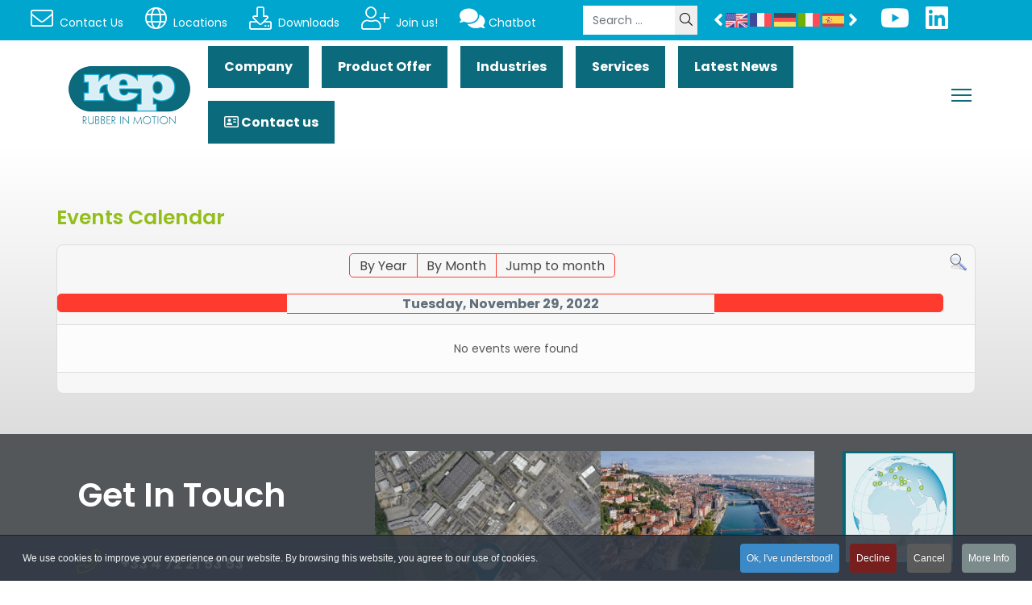

--- FILE ---
content_type: text/html; charset=utf-8
request_url: https://www.repinjection.com/component/jevents/eventsbyday/2022/11/29
body_size: 22517
content:

<!doctype html>
<html lang="en-gb" dir="ltr">
	<head>
		
		<meta name="viewport" content="width=device-width, initial-scale=1, shrink-to-fit=no">
		<meta charset="utf-8">
	<meta name="robots" content="index,follow">
	<meta name="description" content="Supplier of solutions for the polymer and rubber industry, REP international manufactures and markets rubber injection presses and compression presses.">
	<meta name="generator" content="Joomla! - Open Source Content Management">
	<title>Home</title>
	<link href="https://www.repinjection.com/index.php?option=com_jevents&amp;task=modlatest.rss&amp;format=feed&amp;type=rss&amp;Itemid=0&amp;modid=0" rel="alternate" type="application/rss+xml" title="RSS 2.0">
	<link href="https://www.repinjection.com/index.php?option=com_jevents&amp;task=modlatest.rss&amp;format=feed&amp;type=atom&amp;Itemid=0&amp;modid=0" rel="alternate" type="application/atom+xml" title="Atom 1.0">
	<link href="/images/favicon.ico" rel="icon" type="image/vnd.microsoft.icon">
<link rel="stylesheet" href="/media/com_jchoptimize/cache/css/55f7a9b56d62c77288614d31ed8cd79f600b4d559e2e1c04eea67cc83881a185.css">
	<link rel="stylesheet" href="/media/com_jchoptimize/cache/css/55f7a9b56d62c77288614d31ed8cd79fdd7df7ed929f0e2caca56af80d851842.css">
	<link rel="stylesheet" href="/media/com_jchoptimize/cache/css/55f7a9b56d62c77288614d31ed8cd79fc5456973dd46b504aacd4c33dabd28e2.css">
	<link rel="stylesheet" href="/media/com_jchoptimize/cache/css/55f7a9b56d62c77288614d31ed8cd79f7a7ad9d89cc5796551cbfab9b7f1da64.css">
	<link href="/media/com_jevents/lib_jevmodal/css/jevmodal.css" rel="stylesheet">
	<link href="/components/com_jevents/assets/css/eventsadmin.css?v=3.6.92" rel="stylesheet">
	<link href="/components/com_jevents/views/flat/assets/css/events_css.css?v=3.6.92" rel="stylesheet">
	<link href="https://www.repinjection.com/plugins/content/dearflip/dflip/css/dflip.css" rel="stylesheet">
	<link href="https://www.repinjection.com/plugins/content/dearflip/dflip/css/themify-icons.css" rel="stylesheet">
	<link rel="stylesheet" href="/media/com_jchoptimize/cache/css/55f7a9b56d62c77288614d31ed8cd79fddc65faf631a789f101cb1572dec81fa.css">
	<link href="/plugins/system/helixultimate/assets/css/system-j4.min.css" rel="stylesheet">
	<link rel="stylesheet" href="/media/com_jchoptimize/cache/css/55f7a9b56d62c77288614d31ed8cd79f6fdf705814b45bf618fc79f10ad300f2.css">
	<link rel="stylesheet" href="/media/com_jchoptimize/cache/css/55f7a9b56d62c77288614d31ed8cd79f6c1dde6274f613cb21d50a9135540538.css">
	<link rel="stylesheet" href="/media/com_jchoptimize/cache/css/55f7a9b56d62c77288614d31ed8cd79f05f4eb2d8975af7adafec14d8640d5da.css">
	<link rel="stylesheet" href="/media/com_jchoptimize/cache/css/55f7a9b56d62c77288614d31ed8cd79f72bf271e15fe221fa87566fa0b3ff157.css">
	<link href="/components/com_sppagebuilder/assets/css/font-awesome-6.min.css?f884b94d2130eed5937399c725be18b1" rel="stylesheet">
	<link href="/components/com_sppagebuilder/assets/css/font-awesome-v4-shims.css?f884b94d2130eed5937399c725be18b1" rel="stylesheet">
	<link href="/components/com_sppagebuilder/assets/css/animate.min.css?f884b94d2130eed5937399c725be18b1" rel="stylesheet">
	<link href="/components/com_sppagebuilder/assets/css/sppagebuilder.css?f884b94d2130eed5937399c725be18b1" rel="stylesheet">
	<link href="/components/com_sppagebuilder/assets/css/magnific-popup.css" rel="stylesheet">
	<link href="/components/com_sppagebuilder/assets/css/color-switcher.css?f884b94d2130eed5937399c725be18b1" rel="stylesheet">
	<link href="/plugins/system/cookiespolicynotificationbar/assets/css/cpnb-style.min.css" rel="stylesheet" media="all">
	<style>.sppb-nav-modern>li>a {

    padding: 12px 10px!important;
  
}


@media (min-width:767px) {

#sppb-addon-r5J1AUEcvBfGK7Jx62jyF .sppb-custom-tab.sppb-tab-nav-position .sppb-nav.sppb-nav-custom,
ul.sppb-nav-custom
 {   width: 25%!important;
}


.sppb-tab-image {
    height: 60px !important;
    width: 60px !important;
    float: left;
    overflow: hidden;
    margin-right: 20px;
    border-radius: 50%;
}

.sppb-nav-custom li {
   width: 90%!important;
}

}

#sppb-addon-r5J1AUEcvBfGK7Jx62jyF .sppb-custom-tab.sppb-tab-nav-position,
 .sppb-custom-tab.sppb-tab-nav-position {
    flex-direction: row!important;
}


#sppb-addon-r5J1AUEcvBfGK7Jx62jyF .sppb-tab-content,#column-id-1658818362405 .sppb-tab-content {
   width: 75%!important;
}


#sppb-addon-r5J1AUEcvBfGK7Jx62jyF .sppb-nav-custom li, .sppb-nav-custom li {
    padding: 0px 0px 5px 0px!important;
margin:  0px!important;
}







div.osmap-items h2, .products-toolbar .orderby-displaynumber,  .ja-filter-wrapper .filter-content .filter-field+.filter-field:nth-child(n+1),
span.koowa_media__item__options__select,
div.sppb-article-meta,
a#btn-1658916573647 {
display:none!important;
}
div.osmap-items {
    margin-top: 100px;
}

#sp-header {
	background-color: transparent;
}

#sp-header:before {
	position: absolute;
	content: "";
	height: 100%;
	background: var(--maincolor);
	width: 620px;
	-webkit-clip-path: polygon(8% 0, 100% 0, 100% 100%, 0 100%);
	clip-path: polygon(8% 0, 100% 0, 100% 100%, 0 100%);
	top: 0;
	right: 0;
}

.sp-megamenu-parent > li > a, .sp-megamenu-parent > li > span, .sp-megamenu-parent > li:last-child > a, .sp-megamenu-parent > li.active > a:hover, .sp-megamenu-parent > li.active > a, .sp-megamenu-parent > li.active:hover > a {
display: inline-block;
font-weight: 700;
font-size: 16px;
text-transform: capitalize;
color: #777;
line-height: 1;
padding: 32px;
}

.sp-megamenu-parent > li:hover > a {
	color: #f65003;
}

.sp-megamenu-parent .sp-dropdown .sp-dropdown-inner {
	background-color: var(--secondcolor);
}

.sp-megamenu-parent .sp-dropdown li.sp-menu-item.active > a,
.sp-megamenu-parent .sp-dropdown li.sp-menu-item > a:hover {
	color: #f65003;
}

body .sppb-btn,
body .sppb-sp-slider-button .sp-slider-btn-text {
	-webkit-clip-path: polygon(8% 0%, 100% 0%, 92% 100%, 0% 100%);
	clip-path: polygon(8% 0%, 100% 0%, 92% 100%, 0% 100%);
	border-radius: 0px;
	padding: 20px 50px;
}

@media (max-width: 1400px) {
.sp-megamenu-parent > li > a, .sp-megamenu-parent > li > span, .sp-megamenu-parent > li:last-child > a, .sp-megamenu-parent > li.active > a:hover, .sp-megamenu-parent > li.active > a, .sp-megamenu-parent > li.active:hover > a {
	padding: 32px 26px;
}
}

@media (max-width: 1200px) {
.sp-megamenu-parent > li > a, .sp-megamenu-parent > li > span, .sp-megamenu-parent > li:last-child > a, .sp-megamenu-parent > li.active > a:hover, .sp-megamenu-parent > li.active > a, .sp-megamenu-parent > li.active:hover > a {
	padding: 32px 12px;
}
}

hr {
 
    border-top: 2px solid #94be1c;
    border-top-width: 2px;
    border-top-style: solid;
    border-top-color: #94be1c;
}

div.com-content-category-blog__item {
        min-height: 825px;
}</style>
	<style>.logo-image {height:72px;}.logo-image-phone {height:72px;}</style>
	<style>@media(max-width: 576px) {.logo-image {height: 40px;}.logo-image-phone {height: 40px;}}</style>
	<style>@media(min-width: 1400px) {.sppb-row-container { max-width: 1320px; }}</style>
	<style>:root {--sppb-topbar-bg-color: #54575a; --sppb-topbar-text-color: #006a7b; --sppb-header-bg-color: #ffffff; --sppb-logo-text-color: #006a7b; --sppb-menu-text-color: #252525; --sppb-menu-text-hover-color: #006a7b; --sppb-menu-text-active-color: #006a7b; --sppb-menu-dropdown-bg-color: #ffffff; --sppb-menu-dropdown-text-color: #252525; --sppb-menu-dropdown-text-hover-color: #006a7b; --sppb-menu-dropdown-text-active-color: #006a7b; --sppb-text-color: #e31081; --sppb-bg-color: #ffffff; --sppb-link-color: #00a6ce; --sppb-link-hover-color: #006a7b; --sppb-footer-bg-color: #171717; --sppb-footer-text-color: #ffffff; --sppb-footer-link-color: #a2a2a2; --sppb-footer-link-hover-color: #ffffff}</style>
	<style>

/* BEGIN: Cookies Policy Notification Bar - J! system plugin (Powered by: Web357.com) */
.cpnb-outer { border-color: rgba(32, 34, 38, 1); }
.cpnb-outer.cpnb-div-position-top { border-bottom-width: 1px; }
.cpnb-outer.cpnb-div-position-bottom { border-top-width: 1px; }
.cpnb-outer.cpnb-div-position-top-left, .cpnb-outer.cpnb-div-position-top-right, .cpnb-outer.cpnb-div-position-bottom-left, .cpnb-outer.cpnb-div-position-bottom-right { border-width: 1px; }
.cpnb-message { color: #f1f1f3; }
.cpnb-message a { color: #ffffff }
.cpnb-button, .cpnb-button-ok, .cpnb-m-enableAllButton { -webkit-border-radius: 4px; -moz-border-radius: 4px; border-radius: 4px; font-size: 12px; color: #ffffff; background-color: rgba(59, 137, 199, 1); }
.cpnb-button:hover, .cpnb-button:focus, .cpnb-button-ok:hover, .cpnb-button-ok:focus, .cpnb-m-enableAllButton:hover, .cpnb-m-enableAllButton:focus { color: #ffffff; background-color: rgba(49, 118, 175, 1); }
.cpnb-button-decline, .cpnb-button-delete, .cpnb-button-decline-modal, .cpnb-m-DeclineAllButton { color: #ffffff; background-color: rgba(119, 31, 31, 1); }
.cpnb-button-decline:hover, .cpnb-button-decline:focus, .cpnb-button-delete:hover, .cpnb-button-delete:focus, .cpnb-button-decline-modal:hover, .cpnb-button-decline-modal:focus, .cpnb-m-DeclineAllButton:hover, .cpnb-m-DeclineAllButton:focus { color: #ffffff; background-color: rgba(175, 38, 20, 1); }
.cpnb-button-cancel, .cpnb-button-reload, .cpnb-button-cancel-modal { color: #ffffff; background-color: rgba(90, 90, 90, 1); }
.cpnb-button-cancel:hover, .cpnb-button-cancel:focus, .cpnb-button-reload:hover, .cpnb-button-reload:focus, .cpnb-button-cancel-modal:hover, .cpnb-button-cancel-modal:focus { color: #ffffff; background-color: rgba(54, 54, 54, 1); }
.cpnb-button-settings, .cpnb-button-settings-modal { color: #ffffff; background-color: rgba(90, 90, 90, 1); }
.cpnb-button-settings:hover, .cpnb-button-settings:focus, .cpnb-button-settings-modal:hover, .cpnb-button-settings-modal:focus { color: #ffffff; background-color: rgba(54, 54, 54, 1); }
.cpnb-button-more-default, .cpnb-button-more-modal { color: #ffffff; background-color: rgba(123, 138, 139, 1); }
.cpnb-button-more-default:hover, .cpnb-button-more-modal:hover, .cpnb-button-more-default:focus, .cpnb-button-more-modal:focus { color: #ffffff; background-color: rgba(105, 118, 119, 1); }
.cpnb-m-SaveChangesButton { color: #ffffff; background-color: rgba(133, 199, 136, 1); }
.cpnb-m-SaveChangesButton:hover, .cpnb-m-SaveChangesButton:focus { color: #ffffff; background-color: rgba(96, 153, 100, 1); }
@media only screen and (max-width: 600px) {
.cpnb-left-menu-toggle::after, .cpnb-left-menu-toggle-button {
content: "Categories";
}
}
/* END: Cookies Policy Notification Bar - J! system plugin (Powered by: Web357.com) */
</style>
<script type="application/json" class="joomla-script-options new">{"bootstrap.popover":{".hasjevtip":{"animation":true,"container":"#jevents_body","delay":1,"html":true,"placement":"top","template":"<div class=\"popover\" role=\"tooltip\"><div class=\"popover-arrow\"><\/div><h3 class=\"popover-header\"><\/h3><div class=\"popover-body\"><\/div><\/div>","trigger":"hover","offset":[0,10],"boundary":"scrollParent"}},"data":{"breakpoints":{"tablet":991,"mobile":480},"header":{"stickyOffset":"100"}},"joomla.jtext":{"MOD_FINDER_SEARCH_VALUE":"Search &hellip;","ERROR":"Error","MESSAGE":"Message","NOTICE":"Notice","WARNING":"Warning","JCLOSE":"Close","JOK":"OK","JOPEN":"Open"},"finder-search":{"url":"\/index.php?option=com_finder&amp;task=suggestions.suggest&amp;format=json&amp;tmpl=component&amp;Itemid=125"},"system.paths":{"root":"","rootFull":"https:\/\/www.repinjection.com\/","base":"","baseFull":"https:\/\/www.repinjection.com\/"},"csrf.token":"3ff21f22b226414a07e3098081a6ece7"}</script>
	
	
	
	
	
	
	
	
	
	
	
	
	
	
	
	
	
	
	
	
	
	
	
	
	
	
	
	
	
	
	
	
	
	
	
	
	
	
	<!--[if lte IE 6]>
<link rel="stylesheet" href="https://www.repinjection.com/components/com_jevents/views/flat/assets/css/ie6.css" />
<![endif]-->
	<meta property="og:locale" content="en_GB" class="4SEO_ogp_tag">
	<meta property="og:url" content="https://www.repinjection.com/component/jevents/eventsbyday/2022/11/29" class="4SEO_ogp_tag">
	<meta property="og:site_name" content="Rubber Injection Molding Machines - REP International" class="4SEO_ogp_tag">
	<meta property="og:type" content="article" class="4SEO_ogp_tag">
	<meta property="og:title" content="Home" class="4SEO_ogp_tag">
	<meta property="og:description" content="Supplier of solutions for the polymer and rubber industry, REP international manufactures and markets rubber injection presses and compression presses." class="4SEO_ogp_tag">
	<meta property="fb:app_id" content="966242223397117" class="4SEO_ogp_tag">
	<meta property="og:image" content="https://www.repinjection.com/images/stories/Gamme_Perf-Core-TY.jpg" class="4SEO_ogp_tag">
	<meta property="og:image:width" content="1589" class="4SEO_ogp_tag">
	<meta property="og:image:height" content="461" class="4SEO_ogp_tag">
	<meta property="og:image:secure_url" content="https://www.repinjection.com/images/stories/Gamme_Perf-Core-TY.jpg" class="4SEO_ogp_tag">
	<meta name="twitter:card" content="summary" class="4SEO_tcards_tag">
	<meta name="twitter:url" content="https://www.repinjection.com/component/jevents/eventsbyday/2022/11/29" class="4SEO_tcards_tag">
	<meta name="twitter:title" content="Home" class="4SEO_tcards_tag">
	<meta name="twitter:description" content="Supplier of solutions for the polymer and rubber industry, REP international manufactures and markets rubber injection presses and compression presses." class="4SEO_tcards_tag">
	<meta name="twitter:image" content="https://www.repinjection.com/images/stories/Gamme_Perf-Core-TY.jpg" class="4SEO_tcards_tag">
	 

  
  	<script src="/media/com_jchoptimize/cache/js/4f65791c7f10cb0df0145a7dfa7aec2394d15b40de5b433887b94eef6145724a.js"></script>
	<script src="/media/com_jchoptimize/cache/js/4f65791c7f10cb0df0145a7dfa7aec23334f7cc453932f78d1371b4b404944af.js"></script>
	<script src="/media/legacy/js/jquery-noconflict.min.js?504da4" data-jch="js1"></script>
<script src="/components/com_jevents/assets/js/jQnc.min.js?v=3.6.92"></script>
<script src="/media/com_jevents/lib_jevmodal/js/jevmodal.min.js"></script>
<script src="https://www.repinjection.com/plugins/content/dearflip/dflip/js/dflip.min.js"></script>
<script src="/media/com_jchoptimize/cache/js/4f65791c7f10cb0df0145a7dfa7aec23f7ddbe663833a628448318747659544e.js"></script>
	<script src="/components/com_sppagebuilder/assets/js/jquery.parallax.js?f884b94d2130eed5937399c725be18b1" data-jch="js2"></script>
<script src="/components/com_sppagebuilder/assets/js/addons/text_block.js"></script>
<script src="/components/com_sppagebuilder/assets/js/jquery.magnific-popup.min.js"></script>
<script src="/components/com_sppagebuilder/assets/js/addons/image.js"></script>
<script src="/components/com_sppagebuilder/assets/js/sp_carousel.js"></script>
<script src="/components/com_sppagebuilder/assets/js/color-switcher.js?f884b94d2130eed5937399c725be18b1"></script>
<script src="/plugins/system/cookiespolicynotificationbar/assets/js/cookies-policy-notification-bar.min.js"></script>
<script>document.addEventListener('DOMContentLoaded', function() {
   // bootstrap may not be available if this module is loaded remotely
    if (typeof bootstrap === 'undefined') return;
   var elements = document.querySelectorAll(".hasjevtip");
   elements.forEach(function(myPopoverTrigger)
   {
        myPopoverTrigger.addEventListener('inserted.bs.popover', function () {
            var title = myPopoverTrigger.getAttribute('data-bs-original-title') || false;
            const popover = bootstrap.Popover.getInstance(myPopoverTrigger);
            if (popover && popover.tip) 
            {
                var header = popover.tip.querySelector('.popover-header');
                var body = popover.tip.querySelector('.popover-body');
                var popoverContent = "";
                if (title)
                {
                    popoverContent += title;
                }
                var content = myPopoverTrigger.getAttribute('data-bs-original-content') || false;
                if (content)
                {
                    popoverContent += content;
                }

                if (header) {
                    header.outerHTML = popoverContent;
                }
                else if (body) {
                    body.outerHTML = popoverContent;
                }

                if (popover.tip.querySelector('.jev-click-to-open a') && 'ontouchstart' in document.documentElement)
                {
                    popover.tip.addEventListener('touchstart', function() {
                       document.location = popover.tip.querySelector('.jev-click-to-open a').href;
                    });
                }
            }
        });

        var title = myPopoverTrigger.getAttribute('data-bs-original-title') || false;
        const popover = bootstrap.Popover.getInstance(myPopoverTrigger);
        if (popover && (popover.tip || title)) 
        {
            if ('ontouchstart' in document.documentElement) {        
                myPopoverTrigger.addEventListener('click', preventPopoverTriggerClick);
            }
        }
   });
});
function preventPopoverTriggerClick(event)
{
    event.preventDefault();
}
</script>
<script>template="dustrix";</script>
<script>
				document.addEventListener("DOMContentLoaded", () =>{
					window.htmlAddContent = window?.htmlAddContent || "";
					if (window.htmlAddContent) {
        				document.body.insertAdjacentHTML("beforeend", window.htmlAddContent);
					}
				});
			</script>
<script>
			const initColorMode = () => {
				const colorVariableData = [];
				const sppbColorVariablePrefix = "--sppb";
				let activeColorMode = localStorage.getItem("sppbActiveColorMode") || "";
				const modes = [];

				if(!modes?.includes(activeColorMode)) {
					activeColorMode = "";
					localStorage.setItem("sppbActiveColorMode", activeColorMode);
				}

				document?.body?.setAttribute("data-sppb-color-mode", activeColorMode);

				if (!localStorage.getItem("sppbActiveColorMode")) {
					localStorage.setItem("sppbActiveColorMode", activeColorMode);
				}

				if (window.sppbColorVariables) {
					const colorVariables = typeof(window.sppbColorVariables) === "string" ? JSON.parse(window.sppbColorVariables) : window.sppbColorVariables;

					for (const colorVariable of colorVariables) {
						const { path, value } = colorVariable;
						const variable = String(path[0]).trim().toLowerCase().replaceAll(" ", "-");
						const mode = path[1];
						const variableName = `${sppbColorVariablePrefix}-${variable}`;

						if (activeColorMode === mode) {
							colorVariableData.push(`${variableName}: ${value}`);
						}
					}

					document.documentElement.style.cssText += colorVariableData.join(";");
				}
			};

			window.sppbColorVariables = [];
			
			initColorMode();

			document.addEventListener("DOMContentLoaded", initColorMode);
		</script>
<script>

// BEGIN: Cookies Policy Notification Bar - J! system plugin (Powered by: Web357.com)
var cpnb_config = {"w357_joomla_caching":1,"w357_position":"bottom","w357_show_close_x_icon":"1","w357_hide_after_time":"yes","w357_duration":"60","w357_animate_duration":"1000","w357_limit":"0","w357_message":"We use cookies to improve your experience on our website. By browsing this website, you agree to our use of cookies.","w357_display_ok_btn":"1","w357_buttonText":"Ok, I\u0027ve understood!","w357_display_decline_btn":"1","w357_buttonDeclineText":"Decline","w357_display_cancel_btn":"1","w357_buttonCancelText":"Cancel","w357_display_settings_btn":0,"w357_buttonSettingsText":"Settings","w357_buttonMoreText":"More Info","w357_buttonMoreLink":"","w357_display_more_info_btn":"1","w357_fontColor":"#f1f1f3","w357_linkColor":"#ffffff","w357_fontSize":"12px","w357_backgroundColor":"rgba(50, 58, 69, 0.9)","w357_borderWidth":"1","w357_body_cover":"1","w357_overlay_state":"0","w357_overlay_color":"rgba(10, 10, 10, 0.3)","w357_height":"auto","w357_cookie_name":"cookiesDirective","w357_link_target":"_self","w357_popup_width":"800","w357_popup_height":"600","w357_customText":"\u003Cdiv itemprop=\u0022articleBody\u0022 class=\u0022com-content-article__body\u0022\u003E\r\n\u003Ch3\u003EWhat are cookies?\u003C\/h3\u003E\r\n\u003Cp style=\u0022text-align: justify;\u0022\u003EWhen you visit this website, we place small files called cookies on your computer or mobile device.\u003Cbr \/\u003E\u003Cbr \/\u003E\u003C\/p\u003E\r\n\u003Cp style=\u0022text-align: justify;\u0022\u003E\u003Cstrong\u003ECookies won\u0027t mean anything except to our website \u003Ca href=\u0022http:\/\/www.repinjection.com\/\u0022 rel=\u0022alternate\u0022\u003Ewww.repinjection.com\u003C\/a\u003E\u003Cbr \/\u003E\u003Cbr \/\u003E\u003C\/strong\u003E\u003C\/p\u003E\r\n\u003Cp\u003ECookies enable the website to remember your actions and preferences over a period of time, so you don’t have to keep re-entering them whenever you come back to the site or browse from one page to another. These cookies are deleted from your computer when you close your browser.\u003C\/p\u003E\r\n\u003Cp style=\u0022text-align: justify;\u0022\u003E\u003Cspan style=\u0022line-height: 1.3em;\u0022\u003EWe also use a limited number of persistent cookies. These remain stored on your computer until you delete them, or until they expire after 1 year. \u003C\/span\u003E\u003Cspan style=\u0022line-height: 1.3em;\u0022\u003EThe persistent cookies contain information allowing us to do web analytics (which pages you visited, how long you spent on each page, how you got to our site, etc.). We do not permit the use of third party cookies. \u003C\/span\u003E\u003Cspan style=\u0022line-height: 1.3em;\u0022\u003EEnabling these cookies is not strictly necessary for the main functions of the website to work, but it will provide you with a better browsing experience. However, you can delete or block these cookies. \u003C\/span\u003E\u003C\/p\u003E\r\n\u003Cp style=\u0022text-align: justify;\u0022\u003E\u003Cspan style=\u0022line-height: 1.3em;\u0022\u003EThe cookie-related information is not used to identify you personally and the data collected on your browsing behaviour on our website is kept in fully secure conditions.\u003Cbr \/\u003E\u003Cbr \/\u003E\u003C\/span\u003E\u003C\/p\u003E\r\n\u003Cp style=\u0022text-align: justify;\u0022\u003E\u003Cstrong\u003E\u003Cspan style=\u0022line-height: 1.3em;\u0022\u003E These cookies are not used for any purpose other than those described here.\u003C\/span\u003E\u003C\/strong\u003E\u003C\/p\u003E\r\n\u003Ch4 style=\u0022text-align: justify;\u0022\u003EHow to control cookies?\u003C\/h4\u003E\r\n\u003Cp style=\u0022text-align: justify;\u0022\u003E\u003Cstrong\u003EYou can control and\/or delete cookies as you wish.\u003C\/strong\u003E\u003C\/p\u003E\r\n\u003Cp style=\u0022text-align: justify;\u0022\u003EYou can delete all cookies that are already on your computer and you can set most browsers to prevent them from being placed.\u003C\/p\u003E\r\n\u003Cp style=\u0022text-align: justify;\u0022\u003EIf you do this, however, you may have to manually adjust some preferences every time you visit a site and some services and functionalities may not work.\u003C\/p\u003E\r\n\u003Ch3 style=\u0022text-align: justify;\u0022\u003E\u003Cspan style=\u0022line-height: 1.3em;\u0022\u003EYou can easily accept the cookies on this site by clicking OK in the corresponding dialog box or reject them by clicking Decline.\u003C\/span\u003E\u003C\/h3\u003E\r\n\u003Cp\u003E\u003Cspan style=\u0022line-height: 1.3em;\u0022\u003E\u003C\/span\u003E\u003C\/p\u003E\r\n\u003Ch4\u003EReconsider cookies \u003C\/h4\u003E\r\n\u003Cp\u003EThis decision can be reversed anytime by respectively clicking the button \u0022Delete All Cookies\u0022 or \u0022Allow All Cookies\u0022.\u003C\/p\u003E\r\n\u003Cp style=\u0022font-size: x-small;\u0022\u003E\u003Cspan style=\u0022color: #135cae; font-family: Helvetica, Arial, sans-serif; font-size: 13px; font-weight: bold; line-height: 1.3em;\u0022\u003E \u003C\/span\u003E\u003C\/p\u003E\r\n\u003C\/div\u003E","w357_more_info_btn_type":"custom_text","w357_blockCookies":"1","w357_autoAcceptAfterScrolling":"0","w357_numOfScrolledPixelsBeforeAutoAccept":"300","w357_reloadPageAfterAccept":"0","w357_enableConfirmationAlerts":"0","w357_enableConfirmationAlertsForAcceptBtn":0,"w357_enableConfirmationAlertsForDeclineBtn":0,"w357_enableConfirmationAlertsForDeleteBtn":0,"w357_confirm_allow_msg":"Performing this action will enable all cookies set by this website. Are you sure that you want to enable all cookies on this website?","w357_confirm_delete_msg":"Performing this action will remove all cookies set by this website. Are you sure that you want to disable and delete all cookies from your browser?","w357_show_in_iframes":"0","w357_shortcode_is_enabled_on_this_page":0,"w357_base_url":"https:\/\/www.repinjection.com\/","w357_base_ajax_url":"https:\/\/www.repinjection.com\/","w357_current_url":"https:\/\/www.repinjection.com\/component\/jevents\/eventsbyday\/2022\/11\/29","w357_always_display":"0","w357_show_notification_bar":true,"w357_expiration_cookieSettings":"365","w357_expiration_cookieAccept":"365","w357_expiration_cookieDecline":"180","w357_expiration_cookieCancel":"3","w357_accept_button_class_notification_bar":"cpnb-accept-btn","w357_decline_button_class_notification_bar":"cpnb-decline-btn","w357_cancel_button_class_notification_bar":"cpnb-cancel-btn","w357_settings_button_class_notification_bar":"cpnb-settings-btn","w357_moreinfo_button_class_notification_bar":"cpnb-moreinfo-btn","w357_accept_button_class_notification_bar_modal_window":"cpnb-accept-btn-m","w357_decline_button_class_notification_bar_modal_window":"cpnb-decline-btn-m","w357_save_button_class_notification_bar_modal_window":"cpnb-save-btn-m","w357_buttons_ordering":"[\u0022ok\u0022,\u0022decline\u0022,\u0022cancel\u0022,\u0022settings\u0022,\u0022moreinfo\u0022]"};
// END: Cookies Policy Notification Bar - J! system plugin (Powered by: Web357.com)
</script>
<script>

// BEGIN: Cookies Policy Notification Bar - J! system plugin (Powered by: Web357.com)
var cpnb_cookiesCategories = {"cookie_categories_group0":{"cookie_category_id":"required-cookies","cookie_category_name":"Required Cookies","cookie_category_description":"The Required or Functional cookies relate to the functionality of our websites and allow us to improve the service we offer to you through our websites, for example by allowing you to carry information across pages of our website to avoid you having to re-enter information, or by recognizing your preferences when you return to our website.","cookie_category_checked_by_default":"1","cookie_category_status":"1"},"cookie_categories_group1":{"cookie_category_id":"analytical-cookies","cookie_category_name":"Analytical Cookies","cookie_category_description":"Analytical cookies allow us to recognize and to count the number of visitors to our website, to see how visitors move around the website when they are using it and to record which content viewers view and are interested in. This helps us to determine how frequently particular pages and advertisements are visited and to determine the most popular areas of our website. This helps us to improve the service which we offer to you by helping us make sure our users are finding the information they are looking for, by providing anonymized demographic data to third parties in order to target advertising more appropriately to you, and by tracking the success of advertising campaigns on our website.","cookie_category_checked_by_default":"1","cookie_category_status":"0"},"cookie_categories_group2":{"cookie_category_id":"social-media-cookies","cookie_category_name":"Social Media","cookie_category_description":"These cookies allow you to share Website content with social media platforms (e.g., Facebook, Twitter, Instagram). We have no control over these cookies as they are set by the social media platforms themselves.","cookie_category_checked_by_default":"1","cookie_category_status":"0"},"cookie_categories_group3":{"cookie_category_id":"targeted-advertising-cookies","cookie_category_name":"Targeted Advertising Cookies","cookie_category_description":"Advertising and targeting cookies are used to deliver advertisements more relevant to you, but can also limit the number of times you see an advertisement and be used to chart the effectiveness of an ad campaign by tracking users’ clicks. They can also provide security in transactions. They are usually placed by third-party advertising networks with a website operator’s permission but can be placed by the operator themselves. They can remember that you have visited a website, and this information can be shared with other organizations, including other advertisers. They cannot determine who you are though, as the data collected is never linked to your profile. ","cookie_category_checked_by_default":"1","cookie_category_status":"0"}};
// END: Cookies Policy Notification Bar - J! system plugin (Powered by: Web357.com)
</script>
<script>

// BEGIN: Cookies Policy Notification Bar - J! system plugin (Powered by: Web357.com)
var cpnb_manager = {"w357_m_modalState":"0","w357_m_floatButtonState":"1","w357_m_floatButtonPosition":"bottom_left","w357_m_HashLink":"cookies","w357_m_modal_menuItemSelectedBgColor":"rgba(200, 200, 200, 1)","w357_m_saveChangesButtonColorAfterChange":"rgba(13, 92, 45, 1)","w357_m_floatButtonIconSrc":"https:\/\/www.repinjection.com\/media\/plg_system_cookiespolicynotificationbar\/icons\/cpnb-cookies-manager-icon-1-64x64.png#joomlaImage:\/\/local-media\/plg_system_cookiespolicynotificationbar\/icons\/cpnb-cookies-manager-icon-1-64x64.png?width=64\u0026height=64","w357_m_FloatButtonIconType":"image","w357_m_FloatButtonIconFontAwesomeName":"fas fa-cookie-bite","w357_m_FloatButtonIconFontAwesomeSize":"fa-lg","w357_m_FloatButtonIconFontAwesomeColor":"rgba(61, 47, 44, 0.84)","w357_m_FloatButtonIconUikitName":"cog","w357_m_FloatButtonIconUikitSize":"1","w357_m_FloatButtonIconUikitColor":"rgba(61, 47, 44, 0.84)","w357_m_floatButtonText":"Cookies Manager","w357_m_modalHeadingText":"Advanced Cookie Settings","w357_m_checkboxText":"Enabled","w357_m_lockedText":"(Locked)","w357_m_EnableAllButtonText":"Allow All Cookies","w357_m_DeclineAllButtonText":"Decline All Cookies","w357_m_SaveChangesButtonText":"Save Settings","w357_m_confirmationAlertRequiredCookies":"These cookies are strictly necessary for this website. You can\u0027t disable this category of cookies. Thank you for understanding!"};
// END: Cookies Policy Notification Bar - J! system plugin (Powered by: Web357.com)
</script>
<script>  
    var _paq = window._paq = window._paq || []; 
  /* tracker methods like "setCustomDimension" should be called before "trackPageView" */ 
  _paq.push(["setDocumentTitle", document.domain + "/" + document.title]); 
  _paq.push(["setCookieDomain", "*.repinjection.com"]); 
  _paq.push(["setDomains", ["*.repinjection.com","*.repinjection.com"]]); 
  _paq.push(['trackPageView']); 
  _paq.push(['enableLinkTracking']); 
  (function() { 
    var u="https://repinjection.matomo.cloud/"; 
    _paq.push(['setTrackerUrl', u+'matomo.php']); 
    _paq.push(['setSiteId', '1']); 
    var d=document, g=d.createElement('script'), s=d.getElementsByTagName('script')[0]; 
    g.async=true; g.src='//cdn.matomo.cloud/repinjection.matomo.cloud/matomo.js'; s.parentNode.insertBefore(g,s); 
  })(); 
</script>
	<script src="/media/vendor/bootstrap/js/modal.min.js?5.3.3" type="module"></script>
	<script src="/media/vendor/bootstrap/js/popover.min.js?5.3.3" type="module"></script>
	<script src="/media/vendor/bootstrap/js/alert.min.js?5.3.3" type="module"></script>
	<script src="/media/vendor/bootstrap/js/button.min.js?5.3.3" type="module"></script>
	<script src="/media/vendor/bootstrap/js/carousel.min.js?5.3.3" type="module"></script>
	<script src="/media/vendor/bootstrap/js/collapse.min.js?5.3.3" type="module"></script>
	<script src="/media/vendor/bootstrap/js/dropdown.min.js?5.3.3" type="module"></script>
	<script src="/media/vendor/bootstrap/js/offcanvas.min.js?5.3.3" type="module"></script>
	<script src="/media/vendor/bootstrap/js/scrollspy.min.js?5.3.3" type="module"></script>
	<script src="/media/vendor/bootstrap/js/tab.min.js?5.3.3" type="module"></script>
	<script src="/media/vendor/bootstrap/js/toast.min.js?5.3.3" type="module"></script>
	<script src="/media/system/js/showon.min.js?e51227" type="module"></script>
	<script src="/media/mod_menu/js/menu.min.js?37c4b3" type="module"></script>
	<script src="/media/vendor/awesomplete/js/awesomplete.min.js?1.1.7" defer></script>
	<script src="/media/com_finder/js/finder.min.js?755761" type="module"></script>
	<script src="/media/system/js/messages.min.js?9a4811" type="module"></script>
	<script src="/components/com_sppagebuilder/assets/js/sppagebuilder.js?f884b94d2130eed5937399c725be18b1" defer></script>
</head>
	<body class="site helix-ultimate hu com_jevents com-jevents view- layout-default task-day.listevents itemid-0 en-gb ltr sticky-header layout-fluid offcanvas-init offcanvs-position-right">

		
		
		<div class="body-wrapper">
			<div class="body-innerwrapper">
								
<section id="sp-top" >

				
	
<div class="row">
	<div id="sp-top3" class="col-lg-10 "><div class="sp-column "><div class="sp-module "><div class="sp-module-content"><div class="mod-sppagebuilder  sp-page-builder" data-module_id="122">
	<div class="page-content">
		<section id="section-id-1680079450498" class="sppb-section sppb-section-content-center" ><div class="sppb-row-container"><div class="sppb-row sppb-align-center"><div class="sppb-col-md-8 sppb-col-sm-1 sppb-col-xs-1  sppb-hidden-lg sppb-hidden-md sppb-hidden-sm sppb-hidden-xs " id="column-wrap-id-1680079450504"><div id="column-id-1680079450504" class="sppb-column " ><div class="sppb-column-addons"><div id="sppb-addon-wrapper-1680079450505" class="sppb-addon-wrapper  sppb-hidden-lg  sppb-hidden-md  sppb-hidden-sm  sppb-hidden-xs  addon-root-raw-html"><div id="sppb-addon-1680079450505" class="clearfix  "     ><div class="sppb-addon sppb-addon-raw-html text-center text-lg-start"><div class="sppb-addon-content"><div class="contact-data">
<ul>
<li style="padding-left: 20px;"><a href=https://repinjection.com/index.php?option=com_rsform&view=rsform&formId=10&Itemid=378&lang=en><i class="fal fa-envelope  fa-2x"></i> Contact Us</a></li>
<li style="padding-left: 20px;"><a href="/worldwide-sales-and-aftersales-network?lang=en"><i class="fal fa-globe fa-2x"></i> Locations</a>
</li>
<li style="padding-left: 20px;"><a href="/documents/downloads?lang=en"><i class="fal fa-download  fa-2x"></i> Downloads</a></li>

<li style="padding-left: 20px;"><a href="/component/sppagebuilder/page/247"><i class="fal fa-user-plus  fa-2x"></i> Join us!</a></li>
<li style="padding-left: 20px;"><a href="/index.php?option=com_content&amp;view=article&amp;layout=edit&amp;id=378&amp;catid=34&amp;Itemid=125"><i class="fas fa-comments fa-2x"></i>Chatbot</a></li>
</ul>
</div></div></div><style type="text/css">#sppb-addon-1680079450505{
box-shadow: 0 0 0 0 #ffffff;
}#sppb-addon-1680079450505{
border-radius: 0px;
padding-top: 0px;
padding-right: 0px;
padding-bottom: 0px;
padding-left: 25px;
}
@media (max-width: 1199.98px) {#sppb-addon-1680079450505{}}
@media (max-width: 991.98px) {#sppb-addon-1680079450505{}}
@media (max-width: 767.98px) {#sppb-addon-1680079450505{}}
@media (max-width: 575.98px) {#sppb-addon-1680079450505{}}#sppb-addon-wrapper-1680079450505{
margin-top: 0px;
margin-right: 0px;
margin-bottom: 0px;
margin-left: 0px;
}
@media (max-width: 1199.98px) {#sppb-addon-wrapper-1680079450505{}}
@media (max-width: 991.98px) {#sppb-addon-wrapper-1680079450505{}}
@media (max-width: 767.98px) {#sppb-addon-wrapper-1680079450505{}}
@media (max-width: 575.98px) {#sppb-addon-wrapper-1680079450505{}}#sppb-addon-1680079450505 .sppb-addon-title{
}</style><style type="text/css"></style></div></div></div></div></div><div class="sppb-col-md-2   sppb-order-xs-6" id="column-wrap-id-1680079450507"><div id="column-id-1680079450507" class="sppb-column " ><div class="sppb-column-addons"><div id="sppb-addon-wrapper-1680079450508" class="sppb-addon-wrapper  addon-root-module"><div id="sppb-addon-1680079450508" class="clearfix  "     ><div class="sppb-addon sppb-addon-module "><div class="sppb-addon-content">
<form class="mod-finder js-finder-searchform form-search" action="/search-page" method="get" role="search">
	<label for="mod-finder-searchword112" class="visually-hidden finder">Search</label><div class="mod-finder__search input-group"><input type="text" name="q" id="mod-finder-searchword112" class="js-finder-search-query form-control" value="" placeholder="Search &hellip;"><button class="search-btn" type="submit"><i class="fal fa-search"></i></button></div>
			</form>
</div></div><style type="text/css">#sppb-addon-1680079450508{
box-shadow: 0 0 0 0 #ffffff;
}#sppb-addon-1680079450508{
border-radius: 0px;
}
@media (max-width: 1199.98px) {#sppb-addon-1680079450508{}}
@media (max-width: 991.98px) {#sppb-addon-1680079450508{}}
@media (max-width: 767.98px) {#sppb-addon-1680079450508{}}
@media (max-width: 575.98px) {#sppb-addon-1680079450508{}}#sppb-addon-wrapper-1680079450508{
margin-top: 0px;
margin-right: 0px;
margin-bottom: 0px;
margin-left: 0px;
}
@media (max-width: 1199.98px) {#sppb-addon-wrapper-1680079450508{}}
@media (max-width: 991.98px) {#sppb-addon-wrapper-1680079450508{}}
@media (max-width: 767.98px) {#sppb-addon-wrapper-1680079450508{}}
@media (max-width: 575.98px) {#sppb-addon-wrapper-1680079450508{}}#sppb-addon-1680079450508 .sppb-addon-title{
}#sppb-addon-1680079450508 .form-control{height:36px;width:115px;padding:0px 12px;font-size:14px;color:var(--maincolor);border:none;border-radius:0;min-height:auto;}</style><style type="text/css"></style></div></div></div></div></div><div class="sppb-col-md-2 sppb-col-sm-6 sppb-col-xs-6   sppb-order-md-6 sppb-order-xs-6" id="column-wrap-id-1680079450509"><div id="column-id-1680079450509" class="sppb-column " ><div class="sppb-column-addons"><div id="sppb-addon-wrapper-1680078469381" class="sppb-addon-wrapper  addon-root-image-carousel"><div id="sppb-addon-1680078469381" class="clearfix  "     ><div class="sppb-addon sppb-carousel-extended sppb-image-carousel-layout2" data-left-arrow="fa-angle-left" data-right-arrow="fa-angle-right" data-arrow="1" data-dots="0" data-image-layout="layout2" data-autoplay="1" data-speed="1000" data-interval="3000" 
        data-margin-xl="3"
		data-margin-lg="3"
		data-margin-md="3"
		data-margin-sm="3"
		data-margin-xs="3"
              data-height-xl="100" data-height-lg="100" data-height-md="100" data-height-sm="100" data-height-xs="100" data-item-number-xl="5" data-item-number-lg="5" data-item-number-md="5" data-item-number-sm="3" data-item-number-xs="3"><div class="sppb-carousel-extended-item"><a href="https://www.repinjection.com/" ><img src="/images/stories/flag_us_gb" alt=""><div class="sppb-carousel-extended-content-wrap"></div></a></div><div class="sppb-carousel-extended-item"><a href="https://www.repinjection.fr/" ><img src="/images/stories/france.png" alt=""><div class="sppb-carousel-extended-content-wrap"></div></a></div><div class="sppb-carousel-extended-item"><a href="https://www.repinjection.de/" ><img src="/images/stories/germany.png" alt=""><div class="sppb-carousel-extended-content-wrap"></div></a></div><div class="sppb-carousel-extended-item"><a href="https://www.repinjection.it/" ><img src="/images/stories/italy.png" alt=""><div class="sppb-carousel-extended-content-wrap"></div></a></div><div class="sppb-carousel-extended-item"><a href="https://www.repinjection.es/" ><img src="/images/stories/spain.png" alt=""><div class="sppb-carousel-extended-content-wrap"></div></a></div></div><style type="text/css">#sppb-addon-1680078469381{
box-shadow: 0px 0px 0px 0px ;
}#sppb-addon-1680078469381{
border-radius: 0px;
}
@media (max-width: 1199.98px) {#sppb-addon-1680078469381{}}
@media (max-width: 991.98px) {#sppb-addon-1680078469381{}}
@media (max-width: 767.98px) {#sppb-addon-1680078469381{}}
@media (max-width: 575.98px) {#sppb-addon-1680078469381{}}#sppb-addon-wrapper-1680078469381{
margin-top: 0px;
margin-right: 0px;
margin-bottom: 0px;
margin-left: 0px;
}
@media (max-width: 1199.98px) {#sppb-addon-wrapper-1680078469381{margin-top: 10px;
margin-right: 10px;
margin-bottom: 10px;
margin-left: 10px;width: 40%;}}
@media (max-width: 991.98px) {#sppb-addon-wrapper-1680078469381{margin-top: 10px;
margin-right: 10px;
margin-bottom: 10px;
margin-left: 10px;width: 40%;}}
@media (max-width: 767.98px) {#sppb-addon-wrapper-1680078469381{margin-top: 10px;
margin-right: 10px;
margin-bottom: 10px;
margin-left: 10px;width: 40%;}}
@media (max-width: 575.98px) {#sppb-addon-wrapper-1680078469381{margin-top: 10px;
margin-right: 10px;
margin-bottom: 10px;
margin-left: 10px;width: 40%;}}#sppb-addon-1680078469381 .sppb-addon-title{
}</style><style type="text/css">#sppb-addon-1680078469381 .sppb-carousel-extended-nav-control .nav-control{
margin-top: -5%;
margin-left: -15px;margin-right: -15px;
}
@media (max-width: 1199.98px) {#sppb-addon-1680078469381 .sppb-carousel-extended-nav-control .nav-control{}}
@media (max-width: 991.98px) {#sppb-addon-1680078469381 .sppb-carousel-extended-nav-control .nav-control{}}
@media (max-width: 767.98px) {#sppb-addon-1680078469381 .sppb-carousel-extended-nav-control .nav-control{}}
@media (max-width: 575.98px) {#sppb-addon-1680078469381 .sppb-carousel-extended-nav-control .nav-control{}}#sppb-addon-1680078469381 .sppb-carousel-extended-nav-control .nav-control{
height: 10px;
line-height: 10px;
width: 10px;
background: rgba(0, 0, 0, 0);
color: #ffffff;
border-style: solid;border-width: 0px;
border-color: rgba(0, 0, 0, 0);
}#sppb-addon-1680078469381 .sppb-carousel-extended-nav-control .nav-control:hover{
background: rgba(0, 0, 0, 0);
color: #94be1c;
border-color: rgba(0, 0, 0, 0);
}#sppb-addon-1680078469381 .sppb-carousel-extended-dots{
bottom: -91%;
left: -1548px;
}
@media (max-width: 1199.98px) {#sppb-addon-1680078469381 .sppb-carousel-extended-dots{}}
@media (max-width: 991.98px) {#sppb-addon-1680078469381 .sppb-carousel-extended-dots{}}
@media (max-width: 767.98px) {#sppb-addon-1680078469381 .sppb-carousel-extended-dots{}}
@media (max-width: 575.98px) {#sppb-addon-1680078469381 .sppb-carousel-extended-dots{}}#sppb-addon-1680078469381 .sppb-carousel-extended-dots ul li{
height: 4px;
line-height: 4px;
width: 25px;
border-style: solid; border-width: 0px;
}#sppb-addon-1680078469381 .sppb-carousel-extended-dots ul li:hover span,#sppb-addon-1680078469381 .sppb-carousel-extended-dots ul li.active span{
}#sppb-addon-1680078469381 .sppb-carousel-extended-content-wrap {justify-content: flex-end;}#sppb-addon-1680078469381 .sppb-carousel-extended-heading{
}
@media (max-width: 1199.98px) {#sppb-addon-1680078469381 .sppb-carousel-extended-heading{}}
@media (max-width: 991.98px) {#sppb-addon-1680078469381 .sppb-carousel-extended-heading{}}
@media (max-width: 767.98px) {#sppb-addon-1680078469381 .sppb-carousel-extended-heading{}}
@media (max-width: 575.98px) {#sppb-addon-1680078469381 .sppb-carousel-extended-heading{}}#sppb-addon-1680078469381 .sppb-carousel-extended-subheading{
}#sppb-addon-1680078469381 .sppb-carousel-extended-description{
}
@media (max-width: 1199.98px) {#sppb-addon-1680078469381 .sppb-carousel-extended-description{}}
@media (max-width: 991.98px) {#sppb-addon-1680078469381 .sppb-carousel-extended-description{}}
@media (max-width: 767.98px) {#sppb-addon-1680078469381 .sppb-carousel-extended-description{}}
@media (max-width: 575.98px) {#sppb-addon-1680078469381 .sppb-carousel-extended-description{}}#sppb-addon-1680078469381 .sppb-carousel-extended-heading{
}
@media (max-width: 1199.98px) {#sppb-addon-1680078469381 .sppb-carousel-extended-heading{}}
@media (max-width: 991.98px) {#sppb-addon-1680078469381 .sppb-carousel-extended-heading{}}
@media (max-width: 767.98px) {#sppb-addon-1680078469381 .sppb-carousel-extended-heading{}}
@media (max-width: 575.98px) {#sppb-addon-1680078469381 .sppb-carousel-extended-heading{}}#sppb-addon-1680078469381 .sppb-carousel-extended-subheading{
}
@media (max-width: 1199.98px) {#sppb-addon-1680078469381 .sppb-carousel-extended-subheading{}}
@media (max-width: 991.98px) {#sppb-addon-1680078469381 .sppb-carousel-extended-subheading{}}
@media (max-width: 767.98px) {#sppb-addon-1680078469381 .sppb-carousel-extended-subheading{}}
@media (max-width: 575.98px) {#sppb-addon-1680078469381 .sppb-carousel-extended-subheading{}}#sppb-addon-1680078469381 .sppb-carousel-extended-description{
}
@media (max-width: 1199.98px) {#sppb-addon-1680078469381 .sppb-carousel-extended-description{}}
@media (max-width: 991.98px) {#sppb-addon-1680078469381 .sppb-carousel-extended-description{}}
@media (max-width: 767.98px) {#sppb-addon-1680078469381 .sppb-carousel-extended-description{}}
@media (max-width: 575.98px) {#sppb-addon-1680078469381 .sppb-carousel-extended-description{}}#sppb-addon-1680078469381 .sppb-carousel-extended-nav-control{
top: -10px;
}</style></div></div></div></div></div></div></div></section><style type="text/css">.sp-page-builder .page-content #section-id-1675335879520{background-color:#54575a;box-shadow:0 0 0 0 #ffffff;}.sp-page-builder .page-content #section-id-1675335879520{padding-top:1px;padding-right:0px;padding-bottom:0px;padding-left:0px;margin-top:0px;margin-right:0px;margin-bottom:0px;margin-left:0px;border-radius:0px;}.sp-page-builder .page-content #section-id-1675335879520.sppb-row-overlay{border-radius:0px;}#column-id-1675335879521{border-radius:0px;}#column-wrap-id-1675335879521{max-width:33.333333333333%;flex-basis:33.333333333333%;}@media (max-width:1199.98px) {#column-wrap-id-1675335879521{max-width:33.333333333333%;flex-basis:33.333333333333%;}}@media (max-width:991.98px) {#column-wrap-id-1675335879521{max-width:100%;flex-basis:100%;}}@media (max-width:767.98px) {#column-wrap-id-1675335879521{max-width:100%;flex-basis:100%;}}@media (max-width:575.98px) {#column-wrap-id-1675335879521{max-width:100%;flex-basis:100%;}}#column-id-1675335879521 .sppb-column-overlay{border-radius:0px;}#column-wrap-id-1675335879526{max-width:25%;flex-basis:25%;}@media (max-width:1199.98px) {#column-wrap-id-1675335879526{max-width:25%;flex-basis:25%;}}@media (max-width:991.98px) {#column-wrap-id-1675335879526{max-width:100%;flex-basis:100%;}}@media (max-width:767.98px) {#column-wrap-id-1675335879526{max-width:100%;flex-basis:100%;}}@media (max-width:575.98px) {#column-wrap-id-1675335879526{max-width:100%;flex-basis:100%;}}#column-wrap-id-1675335879528{max-width:25%;flex-basis:25%;}@media (max-width:1199.98px) {#column-wrap-id-1675335879528{max-width:25%;flex-basis:25%;}}@media (max-width:991.98px) {#column-wrap-id-1675335879528{max-width:100%;flex-basis:100%;}}@media (max-width:767.98px) {#column-wrap-id-1675335879528{max-width:100%;flex-basis:100%;}}@media (max-width:575.98px) {#column-wrap-id-1675335879528{max-width:100%;flex-basis:100%;}}#column-id-1675335879530{border-radius:0px;}#column-wrap-id-1675335879530{max-width:16.666666666667%;flex-basis:16.666666666667%;}@media (max-width:1199.98px) {#column-wrap-id-1675335879530{max-width:16.666666666667%;flex-basis:16.666666666667%;}}@media (max-width:991.98px) {#column-wrap-id-1675335879530{max-width:100%;flex-basis:100%;}}@media (max-width:767.98px) {#column-wrap-id-1675335879530{max-width:100%;flex-basis:100%;}}@media (max-width:575.98px) {#column-wrap-id-1675335879530{max-width:100%;flex-basis:100%;}}#column-id-1675335879530 .sppb-column-overlay{border-radius:0px;}.sp-page-builder .page-content #section-id-1650681477935{background-color:#d9eff5;box-shadow:0 0 0 0 #ffffff;}.sp-page-builder .page-content #section-id-1650681477935{padding-top:2px;padding-right:0px;padding-bottom:0px;padding-left:0px;margin-top:0px;margin-right:0px;margin-bottom:0px;margin-left:0px;border-radius:0px;}.sp-page-builder .page-content #section-id-1650681477935.sppb-row-overlay{border-radius:0px;}#column-id-1650681477934{border-radius:0px;}#column-wrap-id-1650681477934{max-width:100%;flex-basis:100%;}@media (max-width:1199.98px) {#column-wrap-id-1650681477934{max-width:100%;flex-basis:100%;}}@media (max-width:991.98px) {#column-wrap-id-1650681477934{max-width:100%;flex-basis:100%;}}@media (max-width:767.98px) {#column-wrap-id-1650681477934{max-width:100%;flex-basis:100%;}}@media (max-width:575.98px) {#column-wrap-id-1650681477934{max-width:100%;flex-basis:100%;}}#column-id-1650681477934 .sppb-column-overlay{border-radius:0px;}.sp-page-builder .page-content #section-id-1680079450498{box-shadow:0px 0px 0px 0px #fff;}.sp-page-builder .page-content #section-id-1680079450498{padding-top:0px;padding-right:0px;padding-bottom:0px;padding-left:0px;margin-top:0px;margin-right:0px;margin-bottom:0px;margin-left:0px;border-radius:0px;}@media (max-width:1199.98px) {.sp-page-builder .page-content #section-id-1680079450498{padding-top:10px;padding-right:0px;padding-bottom:10px;padding-left:0px;}}@media (max-width:991.98px) {.sp-page-builder .page-content #section-id-1680079450498{padding-top:10px;padding-right:0px;padding-bottom:10px;padding-left:0px;}}@media (max-width:767.98px) {.sp-page-builder .page-content #section-id-1680079450498{padding-top:10px;padding-right:0px;padding-bottom:10px;padding-left:0px;}}@media (max-width:575.98px) {.sp-page-builder .page-content #section-id-1680079450498{padding-top:10px;padding-right:0px;padding-bottom:10px;padding-left:0px;}}.sp-page-builder .page-content #section-id-1680079450498.sppb-row-overlay{border-radius:0px;}#column-id-1680079450504{border-radius:0px;}#column-wrap-id-1680079450504{max-width:66.666666666667%;flex-basis:66.666666666667%;}@media (max-width:1199.98px) {#column-wrap-id-1680079450504{max-width:8.3333333333333%;flex-basis:8.3333333333333%;}}@media (max-width:991.98px) {#column-wrap-id-1680079450504{max-width:8.3333333333333%;flex-basis:8.3333333333333%;}}@media (max-width:767.98px) {#column-wrap-id-1680079450504{max-width:8.3333333333333%;flex-basis:8.3333333333333%;}}@media (max-width:575.98px) {#column-wrap-id-1680079450504{max-width:8.3333333333333%;flex-basis:8.3333333333333%;}}#column-id-1680079450504 .sppb-column-overlay{border-radius:0px;}#column-wrap-id-1680079450507{max-width:16.666666666667%;flex-basis:16.666666666667%;}@media (max-width:1199.98px) {#column-wrap-id-1680079450507{max-width:16.666666666667%;flex-basis:16.666666666667%;}}@media (max-width:991.98px) {#column-wrap-id-1680079450507{max-width:100%;flex-basis:100%;}}@media (max-width:767.98px) {#column-wrap-id-1680079450507{max-width:100%;flex-basis:100%;}}@media (max-width:575.98px) {#column-wrap-id-1680079450507{max-width:100%;flex-basis:100%;}}#column-wrap-id-1680079450509{max-width:16.666666666667%;flex-basis:16.666666666667%;}@media (max-width:1199.98px) {#column-wrap-id-1680079450509{max-width:50%;flex-basis:50%;}}@media (max-width:991.98px) {#column-wrap-id-1680079450509{max-width:50%;flex-basis:50%;}}@media (max-width:767.98px) {#column-wrap-id-1680079450509{max-width:50%;flex-basis:50%;}}@media (max-width:575.98px) {#column-wrap-id-1680079450509{max-width:50%;flex-basis:50%;}}</style>	</div>
</div></div></div></div></div><div id="sp-top2" class="col-lg-2 "><div class="sp-column "><ul class="social-icons"><li class="social-icon-youtube"><a target="_blank" rel="noopener noreferrer" href="https://www.youtube.com/c/RepinjectionG10/videos" aria-label="Youtube"><span class="fab fa-youtube" aria-hidden="true"></span></a></li><li class="social-icon-linkedin"><a target="_blank" rel="noopener noreferrer" href="https://www.linkedin.com/company/rep-international" aria-label="Linkedin"><span class="fab fa-linkedin" aria-hidden="true"></span></a></li></ul></div></div></div>
				
	</section>

<header id="sp-header" >

						<div class="container">
				<div class="container-inner">
			
	
<div class="row">
	<div id="sp-logo" class="col-8 col-sm-6 col-md-2  col-lg-2 col-xl-2 "><div class="sp-column  d-flex align-items-center"><div class="logo"><a href="/">
				<img class='logo-image  d-none d-lg-inline-block'
					srcset='https://www.repinjection.com/images/LogoREP_web.png 1x, https://www.repinjection.com/images/LogoREP_web_retina.png 2x'
					src='https://www.repinjection.com/images/LogoREP_web.png'
					alt='Rubber Injection Molding Machines - REP International'
				/>
				<img class="logo-image-phone d-inline-block d-lg-none" src="https://www.repinjection.com/images/LogoREP_web.png" alt="Rubber Injection Molding Machines - REP International" /></a></div></div></div><div id="sp-menu" class="col-4 col-sm-6 col-md-10  col-lg-10 col-xl-10 "><div class="sp-column  d-flex align-items-center justify-content-end"><nav class="sp-megamenu-wrapper d-flex" role="navigation"><ul class="sp-megamenu-parent menu-animation-fade-up d-none d-lg-block"><li class="sp-menu-item home current-item active"><a aria-current="page"  href="/"  ></a></li><li class="sp-menu-item"><a   href="/company"  >Company</a></li><li class="sp-menu-item sp-has-child"><a   href="/offer"  >Product Offer</a><div class="sp-dropdown sp-dropdown-main sp-dropdown-mega sp-menu-right" style="width: 600px;"><div class="sp-dropdown-inner"><div class="row"><div class="col-sm-5"><ul class="sp-mega-group"><li class="item-232 menu_item item-header"><a  class="sp-group-title" href="/offer/machines"  >Machines</a><ul class="sp-mega-group-child sp-dropdown-items"><li class="sp-menu-item sp-has-child"><a   href="/performance-range/rep-g10-new-generation-of-rubber-injection-molding-machines"  >G10 Performance Range</a><div class="sp-dropdown sp-dropdown-sub sp-menu-right" style="width: 240px;"><div class="sp-dropdown-inner"><ul class="sp-dropdown-items"><li class="sp-menu-item background-colo: #94be1c"><a   href="/cms/multistation-injection-presses"  >Multistation Presses (CMX) </a></li><li class="sp-menu-item"><a   href="/performance-range/horizontal-presses/"  >Horizontal Presses</a></li><li class="sp-menu-item"><a   href="/performance-range/g10/"  >Vertical Standard Presses </a></li><li class="sp-menu-item"><a   href="/custom-built-machines/custom-built-and-dual-compound-rubber-presses"  >Custom-Built Presses</a></li></ul></div></div></li><li class="sp-menu-item"><a   href="/lean-range/rep-g10-core"  >G10 Lean Range</a></li><li class="sp-menu-item sp-has-child"><a   href="/rt9/rt9-rubber-injection-molding-machines"  >Entry Range</a><div class="sp-dropdown sp-dropdown-sub sp-menu-right" style="width: 240px;"><div class="sp-dropdown-inner"><ul class="sp-dropdown-items"><li class="sp-menu-item"><a   href="/rt9/rt9-rubber-injection-molding-machines"  >RT9</a></li><li class="sp-menu-item"><a   href="/g9a-india/g9a-made-in-india"  >G9A India</a></li></ul></div></div></li><li class="sp-menu-item"><a   href="/produits/compression-range/"  >Compression Molding Presses</a></li><li class="sp-menu-item"><a   href="/composite-range/molding-of-non-rubber-materials"  >Composite Molding Presses</a></li><li class="sp-menu-item"><a   href="/rubber-devulcanization-2/hsm-devulcanization-machine"  >HSR Devulcanizing Machine </a></li><li class="sp-menu-item"><a   href="/produits/presses-available-immediately-or-at-short-notice"  >Stocked Machines</a></li></ul></li><li class="item-223 menu_item item-header"><a  class="sp-group-title" href="/offer/technologies"  >Technologies</a><ul class="sp-mega-group-child sp-dropdown-items"><li class="sp-menu-item"><a   href="/technologies/rep-basics/"  >REP Basics</a></li><li class="sp-menu-item"><a   href="/complementary-offer/options"  >Main Options for Your Press </a></li><li class="sp-menu-item"><a   href="/complementary-offer/industry-4-0/"  >Industry 4.0</a></li><li class="sp-menu-item"><a   href="/technologies/reps-automated-cell-in-focus"  >Automated Solutions</a></li><li class="sp-menu-item"><a   href="/technologies/eco-optimization/"  >Eco-Design and Energy efficiency</a></li><li class="sp-menu-item"><a   href="/complementary-offer/servobloc"  >Cold-Runner-Block Optimization</a></li><li class="sp-menu-item"><a   href="/offer/technologies/hsr-regeneration-rubber-recycling"  >HSR Regeneration (Rubber Recycling)</a></li></ul></li></ul></div><div class="col-sm-7"><ul class="sp-mega-group"><li class="item-1725 module "><div class="sp-module "><div class="sp-module-content">
<div id="mod-custom1725" class="mod-custom custom">
    <h3><span style="color: #ffffff;"></span></h3>
<h3><span style="color: #ffffff;">Configuration Wizard</span></h3>
<h3><a href="/index.php?option=com_rsform&amp;view=rsform&amp;formId=3&amp;Itemid=0"><img style="float: left;" src="/images/stories/wizard/Bouton-Wizard.png" width="270" /></a><br /><br /></h3></div>
</div></div></li><li class="item-1550 module "><div class="sp-module "><div class="sp-module-content">
<div id="mod-custom1550" class="mod-custom custom">
    <h3><span style="color: #ffffff;"></span></h3>
<h3><br /><br /><span style="color: #ffffff;">Productivity Tool</span></h3>
<h3><a href="/complementary-offer/rep-cost-advisor-the-smart-choice?lang=en"><img style="float: left;" src="/images/stories/REP_ca_screenshot_EN.jpg" width="270" height="214" /></a></h3></div>
</div></div></li></ul></div></div></div></div></li><li class="sp-menu-item sp-has-child"><a   href="/industries"  >Industries</a><div class="sp-dropdown sp-dropdown-main sp-menu-right" style="width: 240px;"><div class="sp-dropdown-inner"><ul class="sp-dropdown-items"><li class="sp-menu-item"><a   href="/examples-of-applications/automotive-applications"  >Automotive</a></li><li class="sp-menu-item"><a   href="/examples-of-applications/medical-sector"  >Medical</a></li><li class="sp-menu-item"><a   href="/examples-of-applications/electricity-sector"  >Energy</a></li><li class="sp-menu-item"><a   href="/examples-of-applications/parts-for-the-tire-industry"  >Other Transports</a></li><li class="sp-menu-item"><a   href="/examples-of-applications/various-parts"  >Other Industries</a></li></ul></div></div></li><li class="sp-menu-item sp-has-child"><a   href="/services"  >Services</a><div class="sp-dropdown sp-dropdown-main sp-menu-right" style="width: 240px;"><div class="sp-dropdown-inner"><ul class="sp-dropdown-items"><li class="sp-menu-item"><a   href="/after-sales/rep-aftersales-department"  >Aftersales</a></li><li class="sp-menu-item"><a   href="/process-development/process-development-department"  >Process Development</a></li><li class="sp-menu-item"><a   href="/services/training"  >Training</a></li></ul></div></div></li><li class="sp-menu-item"><a   href="/latestnews"  >Latest News</a></li><li class="sp-menu-item"><a   href="/index.php?option=com_rsform&amp;view=rsform&amp;formId=10&amp;Itemid=378"  ><span class="far fa-address-card"></span> Contact us</a></li></ul><a id="offcanvas-toggler" aria-label="Menu" class="offcanvas-toggler-right" href="#"><div class="burger-icon" aria-hidden="true"><span></span><span></span><span></span></div></a></nav><a id="offcanvas-toggler"  aria-label="Menu" title="Menu"  class="offcanvas-toggler-secondary offcanvas-toggler-right d-flex align-items-center" href="#"><div class="burger-icon"><span></span><span></span><span></span></div></a></div></div></div>
							</div>
			</div>
			
	</header>

<section id="sp-page-title" >

				
	
<div class="row">
	<div id="sp-title" class="col-lg-12 "><div class="sp-column "></div></div></div>
				
	</section>

<section id="sp-main-body" >

										<div class="container">
					<div class="container-inner">
						
	
<div class="row">
	
<div id="sp-component" class="col-lg-12 ">
	<div class="sp-column ">
		<div id="system-message-container" aria-live="polite"></div>


		
		<!-- Event Calendar and Lists Powered by JEvents //-->
		<div id="jevents">
	<div class="contentpaneopen jeventpage     jevbootstrap" id="jevents_header">
							<h2 class="contentheading">Events Calendar</h2>
				</div>
	<div class="jev_clear"></div>
	<div class="contentpaneopen  jeventpage   jevbootstrap" id="jevents_body">
	<div class='jev_pretoolbar'></div>				<div class="new-navigation">
			<div class="nav-items">
									<div id="nav-year" >
						<a href="/component/jevents/eventsbyyear/2022?Itemid=0"
						   title="By Year">
							By Year</a>
					</div>
													<div id="nav-month">
						<a href="/component/jevents/monthcalendar/2022/11?Itemid=0"
						   title="By Month">                            By Month</a>
					</div>
													<div id="nav-week">
						<a href="/component/jevents/eventsbyweek/2022/11/28?Itemid=0"
						   title="By Week">
							By Week</a>
					</div>
													<div id="nav-today" class="active">
						<a href="/component/jevents/eventsbyday/2025/12/25?Itemid=0"
						   title="Today">
							Today</a>
					</div>
															<div id="nav-jumpto">
			<a href="#"
			   onclick="if (jevjq('#jumpto').hasClass('jev_none')) {jevjq('#jumpto').removeClass('jev_none');} else {jevjq('#jumpto').addClass('jev_none')}return false;"
			   title="Jump to month">
				Jump to month			</a>
		</div>
																						</div>
							<div id="nav-search">
					<a href="/component/jevents/search_form?Itemid=0"
					   title="Search">
						<img src="https://www.repinjection.com/components/com_jevents/views/flat/assets/images/icon-search.gif" alt="Search"/>
					</a>
				</div>
								<div id="jumpto"  class="jev_none">
			<form name="BarNav" action="/component/jevents/eventsbyday/2022/11/29" method="get">
				<input type="hidden" name="option" value="com_jevents" />
				<input type="hidden" name="task" value="month.calendar" />
				<input type="hidden" name="catids" value=""/><select id="month" name="month" style="font-size:10px;">
	<option value="01">January</option>
	<option value="02">February</option>
	<option value="03">March</option>
	<option value="04">April</option>
	<option value="05">May</option>
	<option value="06">June</option>
	<option value="07">July</option>
	<option value="08">August</option>
	<option value="09">September</option>
	<option value="10">October</option>
	<option value="11" selected="selected">November</option>
	<option value="12">December</option>
</select>
<select id="year" name="year" style="font-size:10px;">
	<option value="2023">2023</option>
	<option value="2024">2024</option>
	<option value="2025">2025</option>
	<option value="2026">2026</option>
	<option value="2027">2027</option>
	<option value="2028">2028</option>
	<option value="2029">2029</option>
	<option value="2030">2030</option>
</select>
				<button onclick="submit(this.form)">Jump to month</button>
				<input type="hidden" name="Itemid" value="0" />
			</form>
		</div>
		

		</div>
		
<div class="jev_toprow">
	<!-- <div class="jev_header">
		  <h2 class="gsl-h2">Daily View</h2>
		  <div class="today" >Tuesday, November 29, 2022</div>
		</div> -->
	<div class="jev_header2">
		<div class="previousmonth">
					</div>
		<div class="currentmonth">
			Tuesday, November 29, 2022		</div>
		<div class="nextmonth">
					</div>

	</div>
</div>
<div id='jev_maincal' class='jev_listview'>
	<div class="jev_listrow">

		<div class="list_no_e">
No events were found</div>
	</div>
	<div class="jev_clear"></div>
</div>
	</div>
	</div>

			</div>
</div>
</div>
											</div>
				</div>
						
	</section>

<section id="sp-section-7" >

						<div class="container">
				<div class="container-inner">
			
	
<div class="row">
	<div id="sp-bas-univers" class="col-lg-12 "><div class="sp-column "><div class="sp-module "><div class="sp-module-content">
<div id="mod-custom1659" class="mod-custom custom">
    </div>
</div></div></div></div></div>
							</div>
			</div>
			
	</section>

<footer id="sp-footer" >

				
	
<div class="row">
	<div id="sp-footer1" class="col-lg-12 "><div class="sp-column "><div class="sp-module "><div class="sp-module-content"><div class="mod-sppagebuilder  sp-page-builder" data-module_id="115">
	<div class="page-content">
		<section id="section-id-1675335879520" class="sppb-section" ><div class="sppb-row-container"><div class="sppb-row"><div class="sppb-col-md-4  " id="column-wrap-id-1675335879521"><div id="column-id-1675335879521" class="sppb-column " ><div class="sppb-column-addons"><div id="sppb-addon-wrapper-1675335879522" class="sppb-addon-wrapper  addon-root-text-block"><div id="sppb-addon-1675335879522" class="clearfix  "     ><div class="sppb-addon sppb-addon-text-block " ><h4 class="sppb-addon-title">Get In Touch</h4><div class="sppb-addon-content  "></div></div><style type="text/css">#sppb-addon-1675335879522{
box-shadow: 0 0 0 0 #ffffff;
}#sppb-addon-1675335879522{
color: #00a6ce;
border-radius: 0px;
}
@media (max-width: 1199.98px) {#sppb-addon-1675335879522{}}
@media (max-width: 991.98px) {#sppb-addon-1675335879522{}}
@media (max-width: 767.98px) {#sppb-addon-1675335879522{}}
@media (max-width: 575.98px) {#sppb-addon-1675335879522{}}#sppb-addon-wrapper-1675335879522{
margin-top: 40px;
margin-right: 0px;
margin-bottom: 0px;
margin-left: 0px;
}
@media (max-width: 1199.98px) {#sppb-addon-wrapper-1675335879522{}}
@media (max-width: 991.98px) {#sppb-addon-wrapper-1675335879522{}}
@media (max-width: 767.98px) {#sppb-addon-wrapper-1675335879522{}}
@media (max-width: 575.98px) {#sppb-addon-wrapper-1675335879522{}}#sppb-addon-1675335879522 a {
	color: #00a6ce;
}
#sppb-addon-1675335879522 a:hover,
#sppb-addon-1675335879522 a:focus,
#sppb-addon-1675335879522 a:active {
	color: #00a6ce;
}
#sppb-addon-1675335879522 .sppb-addon-title{
margin-bottom: 40px;
color: #ffffff;
}
@media (max-width: 1199.98px) {#sppb-addon-1675335879522 .sppb-addon-title{}}
@media (max-width: 991.98px) {#sppb-addon-1675335879522 .sppb-addon-title{}}
@media (max-width: 767.98px) {#sppb-addon-1675335879522 .sppb-addon-title{}}
@media (max-width: 575.98px) {#sppb-addon-1675335879522 .sppb-addon-title{}}
#sppb-addon-1675335879522 .sppb-addon-title{
}
@media (max-width: 1199.98px) {#sppb-addon-1675335879522 .sppb-addon-title{}}
@media (max-width: 991.98px) {#sppb-addon-1675335879522 .sppb-addon-title{}}
@media (max-width: 767.98px) {#sppb-addon-1675335879522 .sppb-addon-title{}}
@media (max-width: 575.98px) {#sppb-addon-1675335879522 .sppb-addon-title{}}</style><style type="text/css">#sppb-addon-1675335879522 .sppb-addon-text-block{
}#sppb-addon-1675335879522 .sppb-addon-text-block .sppb-addon-content{
}
@media (max-width: 1199.98px) {#sppb-addon-1675335879522 .sppb-addon-text-block .sppb-addon-content{}}
@media (max-width: 991.98px) {#sppb-addon-1675335879522 .sppb-addon-text-block .sppb-addon-content{}}
@media (max-width: 767.98px) {#sppb-addon-1675335879522 .sppb-addon-text-block .sppb-addon-content{}}
@media (max-width: 575.98px) {#sppb-addon-1675335879522 .sppb-addon-text-block .sppb-addon-content{}}#sppb-addon-1675335879522 .sppb-textblock-column{
}</style></div></div><div id="sppb-addon-wrapper-1675335879523" class="sppb-addon-wrapper  addon-root-feature"><div id="sppb-addon-1675335879523" class="clearfix  "     ><div class="sppb-addon-content-align-left sppb-addon sppb-addon-feature sppb-text-left "><div class="sppb-addon-content"><div class="sppb-media"><div class="pull-left"><div class="sppb-icon"><a href="/+33 472 215 353" ><span class="sppb-icon-container" role="img" aria-label=""><i class="fas fa-phone" aria-hidden="true"></i></span></a></div></div><div class="sppb-media-body"><div class="sppb-media-content"><div class="sppb-addon-text"><p>+33 4 72 21 53 53</p></div></div></div></div></div></div><style type="text/css">#sppb-addon-1675335879523{
box-shadow: 0 0 0 0 #ffffff;
}#sppb-addon-1675335879523{
color: #ffffff;
border-radius: 0px;
}
@media (max-width: 1199.98px) {#sppb-addon-1675335879523{}}
@media (max-width: 991.98px) {#sppb-addon-1675335879523{}}
@media (max-width: 767.98px) {#sppb-addon-1675335879523{}}
@media (max-width: 575.98px) {#sppb-addon-1675335879523{}}#sppb-addon-wrapper-1675335879523{
}
@media (max-width: 1199.98px) {#sppb-addon-wrapper-1675335879523{}}
@media (max-width: 991.98px) {#sppb-addon-wrapper-1675335879523{}}
@media (max-width: 767.98px) {#sppb-addon-wrapper-1675335879523{}}
@media (max-width: 575.98px) {#sppb-addon-wrapper-1675335879523{}}#sppb-addon-1675335879523 a {
	color: #94be1c;
}
#sppb-addon-1675335879523 a:hover,
#sppb-addon-1675335879523 a:focus,
#sppb-addon-1675335879523 a:active {
	color: #94be1c;
}
#sppb-addon-1675335879523 .sppb-addon-title{
color: #cacaca;
}#sppb-addon-1675335879523 .sppb-addon-feature{margin-bottom:10px;border-bottom:1px solid #282828;padding-bottom:10px;}#sppb-addon-1675335879523 i{font-weight:150;}#sppb-addon-1675335879523 .sppb-icon .sppb-icon-container{-webkit-transition:all .3s ease-in-out;transition:all .3s ease-in-out;}#sppb-addon-1675335879523 .sppb-addon-feature:hover .sppb-icon .sppb-icon-container{background-color:#fff;color:var(--maincolor);}</style><style type="text/css">#sppb-addon-1675335879523{
}#sppb-addon-1675335879523 .sppb-addon-text{
}#sppb-addon-1675335879523 .sppb-media-content{
}
@media (max-width: 1199.98px) {#sppb-addon-1675335879523 .sppb-media-content{}}
@media (max-width: 991.98px) {#sppb-addon-1675335879523 .sppb-media-content{}}
@media (max-width: 767.98px) {#sppb-addon-1675335879523 .sppb-media-content{}}
@media (max-width: 575.98px) {#sppb-addon-1675335879523 .sppb-media-content{}}#sppb-addon-1675335879523 .sppb-addon-text{
font-weight: 700;
font-size: 18px;
}
@media (max-width: 1199.98px) {#sppb-addon-1675335879523 .sppb-addon-text{}}
@media (max-width: 991.98px) {#sppb-addon-1675335879523 .sppb-addon-text{}}
@media (max-width: 767.98px) {#sppb-addon-1675335879523 .sppb-addon-text{}}
@media (max-width: 575.98px) {#sppb-addon-1675335879523 .sppb-addon-text{}}#sppb-addon-1675335879523 .sppb-feature-box-title{
font-weight: 400;
font-size: 14px;
line-height: 28px;
}
@media (max-width: 1199.98px) {#sppb-addon-1675335879523 .sppb-feature-box-title{}}
@media (max-width: 991.98px) {#sppb-addon-1675335879523 .sppb-feature-box-title{}}
@media (max-width: 767.98px) {#sppb-addon-1675335879523 .sppb-feature-box-title{}}
@media (max-width: 575.98px) {#sppb-addon-1675335879523 .sppb-feature-box-title{}}#sppb-addon-1675335879523 .sppb-icon .sppb-icon-container{
display:inline-block;text-align:center;
box-shadow: 0px 0px 0px 0px ;
padding-top: 5px;
padding-right: 10px;
padding-bottom: 5px;
padding-left: 10px;
color: #94be1c;
background-color: #;
border-style: solid; border-color: #94be1c;
border-radius: 4px;
}
@media (max-width: 1199.98px) {#sppb-addon-1675335879523 .sppb-icon .sppb-icon-container{}}
@media (max-width: 991.98px) {#sppb-addon-1675335879523 .sppb-icon .sppb-icon-container{}}
@media (max-width: 767.98px) {#sppb-addon-1675335879523 .sppb-icon .sppb-icon-container{}}
@media (max-width: 575.98px) {#sppb-addon-1675335879523 .sppb-icon .sppb-icon-container{}}#sppb-addon-1675335879523 .sppb-icon{
}#sppb-addon-1675335879523 .sppb-icon .sppb-icon-container > i{
font-size: 30px;width: 30px;height: 30px;line-height: 30px;
}
@media (max-width: 1199.98px) {#sppb-addon-1675335879523 .sppb-icon .sppb-icon-container > i{}}
@media (max-width: 991.98px) {#sppb-addon-1675335879523 .sppb-icon .sppb-icon-container > i{}}
@media (max-width: 767.98px) {#sppb-addon-1675335879523 .sppb-icon .sppb-icon-container > i{}}
@media (max-width: 575.98px) {#sppb-addon-1675335879523 .sppb-icon .sppb-icon-container > i{}}#sppb-addon-1675335879523 .sppb-addon-content{
text-align: left;
}#sppb-addon-1675335879523 .sppb-media-content .sppb-btn{
margin-top: 25px;
margin-right: 0px;
margin-bottom: 0px;
margin-left: 0px;
}
@media (max-width: 1199.98px) {#sppb-addon-1675335879523 .sppb-media-content .sppb-btn{}}
@media (max-width: 991.98px) {#sppb-addon-1675335879523 .sppb-media-content .sppb-btn{}}
@media (max-width: 767.98px) {#sppb-addon-1675335879523 .sppb-media-content .sppb-btn{}}
@media (max-width: 575.98px) {#sppb-addon-1675335879523 .sppb-media-content .sppb-btn{}}#sppb-addon-1675335879523 #btn-1675335879523.sppb-btn-custom{
padding: 8px 22px 10px 22px;
}#sppb-addon-1675335879523 #btn-1675335879523.sppb-btn-custom{
font-size: 16px;
}
@media (max-width: 1199.98px) {#sppb-addon-1675335879523 #btn-1675335879523.sppb-btn-custom{}}
@media (max-width: 991.98px) {#sppb-addon-1675335879523 #btn-1675335879523.sppb-btn-custom{}}
@media (max-width: 767.98px) {#sppb-addon-1675335879523 #btn-1675335879523.sppb-btn-custom{}}
@media (max-width: 575.98px) {#sppb-addon-1675335879523 #btn-1675335879523.sppb-btn-custom{}}#sppb-addon-1675335879523 #btn-1675335879523.sppb-btn-custom{
background-color: #0080FE;
color: #FFFFFF;
}#sppb-addon-1675335879523 #btn-1675335879523.sppb-btn-custom:hover{
background-color: #de6906;
color: #FFFFFF;
}#sppb-addon-1675335879523 .sppb-media-content .sppb-btn-2{
}#sppb-addon-1675335879523 #btn-1675335879523-2.sppb-btn-custom{
}#sppb-addon-1675335879523 #btn-1675335879523-2.sppb-btn-custom{
}
@media (max-width: 1199.98px) {#sppb-addon-1675335879523 #btn-1675335879523-2.sppb-btn-custom{}}
@media (max-width: 991.98px) {#sppb-addon-1675335879523 #btn-1675335879523-2.sppb-btn-custom{}}
@media (max-width: 767.98px) {#sppb-addon-1675335879523 #btn-1675335879523-2.sppb-btn-custom{}}
@media (max-width: 575.98px) {#sppb-addon-1675335879523 #btn-1675335879523-2.sppb-btn-custom{}}#sppb-addon-1675335879523 #btn-1675335879523-2.sppb-btn-custom{
}#sppb-addon-1675335879523 #btn-1675335879523-2.sppb-btn-custom:hover{
}#sppb-addon-1675335879523 .sppb-feature-box-title,#sppb-addon-1675335879523 .sppb-feature-box-title a{
color: #cacaca;
}#sppb-addon-1675335879523:hover .sppb-feature-box-title,#sppb-addon-1675335879523:hover .sppb-feature-box-title a{
}#sppb-addon-1675335879523:hover .sppb-addon-text{
}#sppb-addon-1675335879523:hover .sppb-icon-container{
}#sppb-addon-1675335879523{
transition: .3s;
}#sppb-addon-1675335879523:hover{
background-color: #94be1c;
box-shadow: 0 0 0 0 #ffffff;
}</style></div></div><div id="sppb-addon-wrapper-1675335879524" class="sppb-addon-wrapper  addon-root-feature"><div id="sppb-addon-1675335879524" class="clearfix  "     ><div class="sppb-addon-content-align-left sppb-addon sppb-addon-feature sppb-text-left "><div class="sppb-addon-content"><div class="sppb-media"><div class="pull-left"><div class="sppb-icon"><a href="https://www.google.com/maps/place/REP+international/@45.6809098,4.9063058,17z/data=!4m13!1m7!3m6!1s0x47f4c30691feca5f:0x5869c39975cbe6e9!2s15+Rue+du+Dauphin%C3%A9,+69960+Corbas!3b1!8m2!3d45.6809098!4d4.9084945!3m4!1s0x47f4c301337ce4c1:0x96a79c41c6c78023!8m2!3d45.6809997!4d4.907216" ><span class="sppb-icon-container" role="img" aria-label=""><i class="fas fa-map-marker-alt" aria-hidden="true"></i></span></a></div></div><div class="sppb-media-body"><div class="sppb-media-content"><div class="sppb-addon-text"><p>15 Rue du Dauphiné, <br />F-69960 Corbas, FRANCE</p></div></div></div></div></div></div><style type="text/css">#sppb-addon-1675335879524{
box-shadow: 0 0 0 0 #ffffff;
}#sppb-addon-1675335879524{
color: #ffffff;
border-radius: 0px;
}
@media (max-width: 1199.98px) {#sppb-addon-1675335879524{}}
@media (max-width: 991.98px) {#sppb-addon-1675335879524{}}
@media (max-width: 767.98px) {#sppb-addon-1675335879524{}}
@media (max-width: 575.98px) {#sppb-addon-1675335879524{}}#sppb-addon-wrapper-1675335879524{
margin-top: 0px;
margin-right: 0px;
margin-bottom: 0px;
margin-left: 0px;
}
@media (max-width: 1199.98px) {#sppb-addon-wrapper-1675335879524{}}
@media (max-width: 991.98px) {#sppb-addon-wrapper-1675335879524{}}
@media (max-width: 767.98px) {#sppb-addon-wrapper-1675335879524{}}
@media (max-width: 575.98px) {#sppb-addon-wrapper-1675335879524{}}#sppb-addon-1675335879524 a {
	color: #94be1c;
}
#sppb-addon-1675335879524 .sppb-addon-title{
color: #cacaca;
}#sppb-addon-1675335879524 i{font-weight:300;}#sppb-addon-1675335879524 .sppb-icon .sppb-icon-container{-webkit-transition:all .3s ease-in-out;transition:all .3s ease-in-out;}#sppb-addon-1675335879524 .sppb-addon-feature:hover .sppb-icon .sppb-icon-container{background-color:#fff;color:var(--maincolor);}</style><style type="text/css">#sppb-addon-1675335879524{
}#sppb-addon-1675335879524 .sppb-addon-text{
}#sppb-addon-1675335879524 .sppb-media-content{
}
@media (max-width: 1199.98px) {#sppb-addon-1675335879524 .sppb-media-content{}}
@media (max-width: 991.98px) {#sppb-addon-1675335879524 .sppb-media-content{}}
@media (max-width: 767.98px) {#sppb-addon-1675335879524 .sppb-media-content{}}
@media (max-width: 575.98px) {#sppb-addon-1675335879524 .sppb-media-content{}}#sppb-addon-1675335879524 .sppb-addon-text{
font-weight: 700;
font-size: 18px;
line-height: 24px;
}
@media (max-width: 1199.98px) {#sppb-addon-1675335879524 .sppb-addon-text{}}
@media (max-width: 991.98px) {#sppb-addon-1675335879524 .sppb-addon-text{}}
@media (max-width: 767.98px) {#sppb-addon-1675335879524 .sppb-addon-text{}}
@media (max-width: 575.98px) {#sppb-addon-1675335879524 .sppb-addon-text{}}#sppb-addon-1675335879524 .sppb-feature-box-title{
font-weight: 400;
font-size: 14px;
line-height: 28px;
}
@media (max-width: 1199.98px) {#sppb-addon-1675335879524 .sppb-feature-box-title{}}
@media (max-width: 991.98px) {#sppb-addon-1675335879524 .sppb-feature-box-title{}}
@media (max-width: 767.98px) {#sppb-addon-1675335879524 .sppb-feature-box-title{}}
@media (max-width: 575.98px) {#sppb-addon-1675335879524 .sppb-feature-box-title{}}#sppb-addon-1675335879524 .sppb-icon .sppb-icon-container{
display:inline-block;text-align:center;
box-shadow: 0 0 0 0 #ffffff;
padding-top: 5px;
padding-right: 10px;
padding-bottom: 5px;
padding-left: 10px;
color: #94be1c;
background-color: #;
border-style: solid; border-color: #94be1c;
border-radius: 4px;
}
@media (max-width: 1199.98px) {#sppb-addon-1675335879524 .sppb-icon .sppb-icon-container{}}
@media (max-width: 991.98px) {#sppb-addon-1675335879524 .sppb-icon .sppb-icon-container{}}
@media (max-width: 767.98px) {#sppb-addon-1675335879524 .sppb-icon .sppb-icon-container{}}
@media (max-width: 575.98px) {#sppb-addon-1675335879524 .sppb-icon .sppb-icon-container{}}#sppb-addon-1675335879524 .sppb-icon{
}#sppb-addon-1675335879524 .sppb-icon .sppb-icon-container > i{
font-size: 30px;width: 30px;height: 30px;line-height: 30px;
}
@media (max-width: 1199.98px) {#sppb-addon-1675335879524 .sppb-icon .sppb-icon-container > i{}}
@media (max-width: 991.98px) {#sppb-addon-1675335879524 .sppb-icon .sppb-icon-container > i{}}
@media (max-width: 767.98px) {#sppb-addon-1675335879524 .sppb-icon .sppb-icon-container > i{}}
@media (max-width: 575.98px) {#sppb-addon-1675335879524 .sppb-icon .sppb-icon-container > i{}}#sppb-addon-1675335879524 .sppb-addon-content{
text-align: left;
}#sppb-addon-1675335879524 .sppb-media-content .sppb-btn{
margin-top: 25px;
margin-right: 0px;
margin-bottom: 0px;
margin-left: 0px;
}
@media (max-width: 1199.98px) {#sppb-addon-1675335879524 .sppb-media-content .sppb-btn{}}
@media (max-width: 991.98px) {#sppb-addon-1675335879524 .sppb-media-content .sppb-btn{}}
@media (max-width: 767.98px) {#sppb-addon-1675335879524 .sppb-media-content .sppb-btn{}}
@media (max-width: 575.98px) {#sppb-addon-1675335879524 .sppb-media-content .sppb-btn{}}#sppb-addon-1675335879524 #btn-1675335879524.sppb-btn-custom{
padding: 8px 22px 10px 22px;
}#sppb-addon-1675335879524 #btn-1675335879524.sppb-btn-custom{
font-size: 16px;
}
@media (max-width: 1199.98px) {#sppb-addon-1675335879524 #btn-1675335879524.sppb-btn-custom{}}
@media (max-width: 991.98px) {#sppb-addon-1675335879524 #btn-1675335879524.sppb-btn-custom{}}
@media (max-width: 767.98px) {#sppb-addon-1675335879524 #btn-1675335879524.sppb-btn-custom{}}
@media (max-width: 575.98px) {#sppb-addon-1675335879524 #btn-1675335879524.sppb-btn-custom{}}#sppb-addon-1675335879524 #btn-1675335879524.sppb-btn-custom{
background-color: #0080FE;
color: #FFFFFF;
}#sppb-addon-1675335879524 #btn-1675335879524.sppb-btn-custom:hover{
background-color: #de6906;
color: #FFFFFF;
}#sppb-addon-1675335879524 .sppb-media-content .sppb-btn-2{
}#sppb-addon-1675335879524 #btn-1675335879524-2.sppb-btn-custom{
}#sppb-addon-1675335879524 #btn-1675335879524-2.sppb-btn-custom{
}
@media (max-width: 1199.98px) {#sppb-addon-1675335879524 #btn-1675335879524-2.sppb-btn-custom{}}
@media (max-width: 991.98px) {#sppb-addon-1675335879524 #btn-1675335879524-2.sppb-btn-custom{}}
@media (max-width: 767.98px) {#sppb-addon-1675335879524 #btn-1675335879524-2.sppb-btn-custom{}}
@media (max-width: 575.98px) {#sppb-addon-1675335879524 #btn-1675335879524-2.sppb-btn-custom{}}#sppb-addon-1675335879524 #btn-1675335879524-2.sppb-btn-custom{
}#sppb-addon-1675335879524 #btn-1675335879524-2.sppb-btn-custom:hover{
}#sppb-addon-1675335879524 .sppb-feature-box-title,#sppb-addon-1675335879524 .sppb-feature-box-title a{
color: #cacaca;
}#sppb-addon-1675335879524:hover .sppb-feature-box-title,#sppb-addon-1675335879524:hover .sppb-feature-box-title a{
}#sppb-addon-1675335879524:hover .sppb-addon-text{
}#sppb-addon-1675335879524:hover .sppb-icon-container{
}#sppb-addon-1675335879524{
transition: .3s;
}#sppb-addon-1675335879524:hover{
background-color: #94be1c;
box-shadow: 0 0 0 0 #ffffff;
}</style></div></div><div id="sppb-addon-wrapper-1675335879525" class="sppb-addon-wrapper  addon-root-feature"><div id="sppb-addon-1675335879525" class="clearfix  "     ><div class="sppb-addon-content-align-left sppb-addon sppb-addon-feature sppb-text-left "><div class="sppb-addon-content"><div class="sppb-media"><div class="pull-left"><div class="sppb-icon"><a href="/index.php?option=com_rsform&amp;view=rsform&amp;formId=10&amp;Itemid=378" ><span class="sppb-icon-container" role="img" aria-label=""><i class="far fa-envelope" aria-hidden="true"></i></span></a></div></div><div class="sppb-media-body"><div class="sppb-media-content"><div class="sppb-addon-text"><span style="color: #ffffff;"><a style="color: #ffffff;" href="/index.php?option=com_rsform&amp;view=rsform&amp;formId=10&amp;Itemid=378">Email Contact</a></span></div></div></div></div></div></div><style type="text/css">#sppb-addon-1675335879525{
box-shadow: 0 0 0 0 #ffffff;
}#sppb-addon-1675335879525{
color: #fff;
border-radius: 0px;
}
@media (max-width: 1199.98px) {#sppb-addon-1675335879525{}}
@media (max-width: 991.98px) {#sppb-addon-1675335879525{}}
@media (max-width: 767.98px) {#sppb-addon-1675335879525{}}
@media (max-width: 575.98px) {#sppb-addon-1675335879525{}}#sppb-addon-wrapper-1675335879525{
margin-top: 0px;
margin-right: 0px;
margin-bottom: 0px;
margin-left: 0px;
}
@media (max-width: 1199.98px) {#sppb-addon-wrapper-1675335879525{}}
@media (max-width: 991.98px) {#sppb-addon-wrapper-1675335879525{}}
@media (max-width: 767.98px) {#sppb-addon-wrapper-1675335879525{}}
@media (max-width: 575.98px) {#sppb-addon-wrapper-1675335879525{}}#sppb-addon-1675335879525 a {
	color: #94be1c;
}
#sppb-addon-1675335879525 a:hover,
#sppb-addon-1675335879525 a:focus,
#sppb-addon-1675335879525 a:active {
	color: #94be1c;
}
#sppb-addon-1675335879525 .sppb-addon-title{
color: #cacaca;
}#sppb-addon-1675335879525 .sppb-addon-feature{margin-bottom:20px;border-bottom:1px solid #282828;padding-bottom:25px;}#sppb-addon-1675335879525 i{font-weight:300;}#sppb-addon-1675335879525 .sppb-icon .sppb-icon-container{-webkit-transition:all .3s ease-in-out;transition:all .3s ease-in-out;}#sppb-addon-1675335879525 .sppb-addon-feature:hover .sppb-icon .sppb-icon-container{background-color:#fff;color:var(--maincolor);}</style><style type="text/css">#sppb-addon-1675335879525{
}#sppb-addon-1675335879525 .sppb-addon-text{
}#sppb-addon-1675335879525 .sppb-media-content{
}
@media (max-width: 1199.98px) {#sppb-addon-1675335879525 .sppb-media-content{}}
@media (max-width: 991.98px) {#sppb-addon-1675335879525 .sppb-media-content{}}
@media (max-width: 767.98px) {#sppb-addon-1675335879525 .sppb-media-content{}}
@media (max-width: 575.98px) {#sppb-addon-1675335879525 .sppb-media-content{}}#sppb-addon-1675335879525 .sppb-addon-text{
font-weight: 700;
font-size: 18px;
}
@media (max-width: 1199.98px) {#sppb-addon-1675335879525 .sppb-addon-text{}}
@media (max-width: 991.98px) {#sppb-addon-1675335879525 .sppb-addon-text{}}
@media (max-width: 767.98px) {#sppb-addon-1675335879525 .sppb-addon-text{}}
@media (max-width: 575.98px) {#sppb-addon-1675335879525 .sppb-addon-text{}}#sppb-addon-1675335879525 .sppb-feature-box-title{
font-weight: 400;
font-size: 14px;
line-height: 28px;
}
@media (max-width: 1199.98px) {#sppb-addon-1675335879525 .sppb-feature-box-title{}}
@media (max-width: 991.98px) {#sppb-addon-1675335879525 .sppb-feature-box-title{}}
@media (max-width: 767.98px) {#sppb-addon-1675335879525 .sppb-feature-box-title{}}
@media (max-width: 575.98px) {#sppb-addon-1675335879525 .sppb-feature-box-title{}}#sppb-addon-1675335879525 .sppb-icon .sppb-icon-container{
display:inline-block;text-align:center;
box-shadow: 0 0 0 0 #ffffff;
padding-top: 5px;
padding-right: 10px;
padding-bottom: 5px;
padding-left: 10px;
color: #94be1c;
background-color: #;
border-style: solid; border-color: #94be1c;
border-radius: 4px;
}
@media (max-width: 1199.98px) {#sppb-addon-1675335879525 .sppb-icon .sppb-icon-container{}}
@media (max-width: 991.98px) {#sppb-addon-1675335879525 .sppb-icon .sppb-icon-container{}}
@media (max-width: 767.98px) {#sppb-addon-1675335879525 .sppb-icon .sppb-icon-container{}}
@media (max-width: 575.98px) {#sppb-addon-1675335879525 .sppb-icon .sppb-icon-container{}}#sppb-addon-1675335879525 .sppb-icon{
}#sppb-addon-1675335879525 .sppb-icon .sppb-icon-container > i{
font-size: 30px;width: 30px;height: 30px;line-height: 30px;
}
@media (max-width: 1199.98px) {#sppb-addon-1675335879525 .sppb-icon .sppb-icon-container > i{}}
@media (max-width: 991.98px) {#sppb-addon-1675335879525 .sppb-icon .sppb-icon-container > i{}}
@media (max-width: 767.98px) {#sppb-addon-1675335879525 .sppb-icon .sppb-icon-container > i{}}
@media (max-width: 575.98px) {#sppb-addon-1675335879525 .sppb-icon .sppb-icon-container > i{}}#sppb-addon-1675335879525 .sppb-addon-content{
text-align: left;
}#sppb-addon-1675335879525 .sppb-media-content .sppb-btn{
margin-top: 25px;
margin-right: 0px;
margin-bottom: 0px;
margin-left: 0px;
}
@media (max-width: 1199.98px) {#sppb-addon-1675335879525 .sppb-media-content .sppb-btn{}}
@media (max-width: 991.98px) {#sppb-addon-1675335879525 .sppb-media-content .sppb-btn{}}
@media (max-width: 767.98px) {#sppb-addon-1675335879525 .sppb-media-content .sppb-btn{}}
@media (max-width: 575.98px) {#sppb-addon-1675335879525 .sppb-media-content .sppb-btn{}}#sppb-addon-1675335879525 #btn-1675335879525.sppb-btn-custom{
padding: 8px 22px 10px 22px;
}#sppb-addon-1675335879525 #btn-1675335879525.sppb-btn-custom{
font-size: 16px;
}
@media (max-width: 1199.98px) {#sppb-addon-1675335879525 #btn-1675335879525.sppb-btn-custom{}}
@media (max-width: 991.98px) {#sppb-addon-1675335879525 #btn-1675335879525.sppb-btn-custom{}}
@media (max-width: 767.98px) {#sppb-addon-1675335879525 #btn-1675335879525.sppb-btn-custom{}}
@media (max-width: 575.98px) {#sppb-addon-1675335879525 #btn-1675335879525.sppb-btn-custom{}}#sppb-addon-1675335879525 #btn-1675335879525.sppb-btn-custom{
background-color: #0080FE;
color: #FFFFFF;
}#sppb-addon-1675335879525 #btn-1675335879525.sppb-btn-custom:hover{
background-color: #de6906;
color: #FFFFFF;
}#sppb-addon-1675335879525 .sppb-media-content .sppb-btn-2{
}#sppb-addon-1675335879525 #btn-1675335879525-2.sppb-btn-custom{
}#sppb-addon-1675335879525 #btn-1675335879525-2.sppb-btn-custom{
}
@media (max-width: 1199.98px) {#sppb-addon-1675335879525 #btn-1675335879525-2.sppb-btn-custom{}}
@media (max-width: 991.98px) {#sppb-addon-1675335879525 #btn-1675335879525-2.sppb-btn-custom{}}
@media (max-width: 767.98px) {#sppb-addon-1675335879525 #btn-1675335879525-2.sppb-btn-custom{}}
@media (max-width: 575.98px) {#sppb-addon-1675335879525 #btn-1675335879525-2.sppb-btn-custom{}}#sppb-addon-1675335879525 #btn-1675335879525-2.sppb-btn-custom{
}#sppb-addon-1675335879525 #btn-1675335879525-2.sppb-btn-custom:hover{
}#sppb-addon-1675335879525 .sppb-feature-box-title,#sppb-addon-1675335879525 .sppb-feature-box-title a{
color: #cacaca;
}#sppb-addon-1675335879525:hover .sppb-feature-box-title,#sppb-addon-1675335879525:hover .sppb-feature-box-title a{
}#sppb-addon-1675335879525:hover .sppb-addon-text{
}#sppb-addon-1675335879525:hover .sppb-icon-container{
}#sppb-addon-1675335879525{
transition: .3s;
}#sppb-addon-1675335879525:hover{
background-color: #94be1c;
box-shadow: 0 0 0 0 #ffffff;
}</style></div></div></div></div></div><div class="sppb-col-md-3  " id="column-wrap-id-1675335879526"><div id="column-id-1675335879526" class="sppb-column " ><div class="sppb-column-addons"><div id="sppb-addon-wrapper-1675335879534" class="sppb-addon-wrapper  addon-root-image"><div id="sppb-addon-1675335879534" class="clearfix  "     ><div class="sppb-addon sppb-addon-single-image   sppb-addon-image-shape"><div class="sppb-addon-content"><div class="sppb-addon-single-image-container"><a href="/implantations/access-map-to-lyon-corbas" ><img class="sppb-img-responsive sppb-element-lazy  " src="https://res.cloudinary.com/joomshaper/image/upload/v1582107175/placeholder.svg" data-large="/images/mymap/Map-REP.png" alt="Image" title=""  loading="lazy" width="280" height="300"/></a></div></div></div><style type="text/css">#sppb-addon-1675335879534{
box-shadow: 0 0 0 0 #ffffff;
}#sppb-addon-1675335879534{
border-radius: 0px;
}
@media (max-width: 1199.98px) {#sppb-addon-1675335879534{}}
@media (max-width: 991.98px) {#sppb-addon-1675335879534{}}
@media (max-width: 767.98px) {#sppb-addon-1675335879534{}}
@media (max-width: 575.98px) {#sppb-addon-1675335879534{}}#sppb-addon-wrapper-1675335879534{
margin-top: 20px;
margin-right: 0px;
margin-bottom: 10px;
margin-left: 0px;
}
@media (max-width: 1199.98px) {#sppb-addon-wrapper-1675335879534{}}
@media (max-width: 991.98px) {#sppb-addon-wrapper-1675335879534{}}
@media (max-width: 767.98px) {#sppb-addon-wrapper-1675335879534{}}
@media (max-width: 575.98px) {#sppb-addon-wrapper-1675335879534{}}#sppb-addon-1675335879534 .sppb-addon-title{
}</style><style type="text/css">#sppb-addon-1675335879534 .sppb-addon-single-image-container img{
border-radius: 0px;
}#sppb-addon-1675335879534 img{
width: 280px;max-width: 280px;
height: 300px;
}
@media (max-width: 1199.98px) {#sppb-addon-1675335879534 img{}}
@media (max-width: 991.98px) {#sppb-addon-1675335879534 img{}}
@media (max-width: 767.98px) {#sppb-addon-1675335879534 img{}}
@media (max-width: 575.98px) {#sppb-addon-1675335879534 img{}}#sppb-addon-1675335879534 .sppb-addon-single-image-container{
border-radius: 0px;
}#sppb-addon-1675335879534{
text-align: center;
}</style></div></div></div></div></div><div class="sppb-col-md-3  " id="column-wrap-id-1675335879528"><div id="column-id-1675335879528" class="sppb-column " ><div class="sppb-column-addons"><div id="sppb-addon-wrapper-1675335879529" class="sppb-addon-wrapper  addon-root-articles"><div id="sppb-addon-1675335879529" class="clearfix  "     ><div class="sppb-addon sppb-addon-articles "><div class="sppb-addon-content"><div class="sppb-row"><div class="sppb-addon-article-layout sppb-col-xs-6 sppb-col-sm-12 sppb-col-md-12 sppb-col-lg-12 sppb-col-12"><div class="sppb-addon-article sppb-addon-article-layout-content "><a class="sppb-article-img-wrap" href="/implantations/access-map-to-lyon-corbas" itemprop="url"><img class="sppb-img-responsive sppb-element-lazy" src="https://res.cloudinary.com/joomshaper/image/upload/v1582107175/placeholder.svg" alt="Access Map to Lyon-Corbas" itemprop="thumbnailUrl" data-large="/images/stories/lyon.jpg#joomlaImage://local-images/stories/lyon.jpg?width=2362&height=1577" loading="lazy"></a><div class="sppb-article-info-wrap" role="article"><h3><a href="/implantations/access-map-to-lyon-corbas" itemprop="url">Access Map to Lyon-Corbas</a></h3><div class="sppb-article-meta"></div><div class="sppb-article-introtext">Our headquarters are in Corbas...</div><a class="sppb-readmore" href="/implantations/access-map-to-lyon-corbas" aria-label="Read more about: Access Map to Lyon-Corbas" itemprop="url">Read More</a></div></div></div></div></div></div><style type="text/css">#sppb-addon-1675335879529{
box-shadow: 0 0 0 0 #ffffff;
}#sppb-addon-1675335879529{
color: #00a6ce;
border-radius: 0px;
}
@media (max-width: 1199.98px) {#sppb-addon-1675335879529{}}
@media (max-width: 991.98px) {#sppb-addon-1675335879529{}}
@media (max-width: 767.98px) {#sppb-addon-1675335879529{}}
@media (max-width: 575.98px) {#sppb-addon-1675335879529{}}#sppb-addon-wrapper-1675335879529{
margin-top: 20px;
margin-right: 10px;
margin-bottom: 20px;
margin-left: 10px;
}
@media (max-width: 1199.98px) {#sppb-addon-wrapper-1675335879529{}}
@media (max-width: 991.98px) {#sppb-addon-wrapper-1675335879529{}}
@media (max-width: 767.98px) {#sppb-addon-wrapper-1675335879529{}}
@media (max-width: 575.98px) {#sppb-addon-wrapper-1675335879529{}}#sppb-addon-1675335879529 a {
	color: #fff;
}
#sppb-addon-1675335879529 a:hover,
#sppb-addon-1675335879529 a:focus,
#sppb-addon-1675335879529 a:active {
	color: #00a6ce;
}
#sppb-addon-1675335879529 .sppb-addon-title{
color: #00a6ce;
}</style><style type="text/css">#sppb-addon-1675335879529 #btn-1675335879529.sppb-btn-default{
}#sppb-addon-1675335879529 #btn-1675335879529.sppb-btn-default{
}
@media (max-width: 1199.98px) {#sppb-addon-1675335879529 #btn-1675335879529.sppb-btn-default{}}
@media (max-width: 991.98px) {#sppb-addon-1675335879529 #btn-1675335879529.sppb-btn-default{}}
@media (max-width: 767.98px) {#sppb-addon-1675335879529 #btn-1675335879529.sppb-btn-default{}}
@media (max-width: 575.98px) {#sppb-addon-1675335879529 #btn-1675335879529.sppb-btn-default{}}#sppb-addon-1675335879529 #btn-1675335879529.sppb-btn-custom:hover{
}#sppb-addon-1675335879529 .sppb-addon-articles .sppb-article-info-wrap h3 a{
}
@media (max-width: 1199.98px) {#sppb-addon-1675335879529 .sppb-addon-articles .sppb-article-info-wrap h3 a{}}
@media (max-width: 991.98px) {#sppb-addon-1675335879529 .sppb-addon-articles .sppb-article-info-wrap h3 a{}}
@media (max-width: 767.98px) {#sppb-addon-1675335879529 .sppb-addon-articles .sppb-article-info-wrap h3 a{}}
@media (max-width: 575.98px) {#sppb-addon-1675335879529 .sppb-addon-articles .sppb-article-info-wrap h3 a{}}#sppb-addon-1675335879529 .sppb-addon-articles .sppb-article-info-wrap h3{
}#sppb-addon-1675335879529 .sppb-addon-articles .sppb-article-info-wrap h3 a{
}#sppb-addon-1675335879529 .sppb-addon-articles .sppb-article-info-wrap h3 a:hover{
}#sppb-addon-1675335879529 .sppb-addon-articles .sppb-article-info-wrap .sppb-article-introtext{
}
@media (max-width: 1199.98px) {#sppb-addon-1675335879529 .sppb-addon-articles .sppb-article-info-wrap .sppb-article-introtext{}}
@media (max-width: 991.98px) {#sppb-addon-1675335879529 .sppb-addon-articles .sppb-article-info-wrap .sppb-article-introtext{}}
@media (max-width: 767.98px) {#sppb-addon-1675335879529 .sppb-addon-articles .sppb-article-info-wrap .sppb-article-introtext{}}
@media (max-width: 575.98px) {#sppb-addon-1675335879529 .sppb-addon-articles .sppb-article-info-wrap .sppb-article-introtext{}}#sppb-addon-1675335879529 .sppb-addon-articles .sppb-article-info-wrap .sppb-article-introtext{
}#sppb-addon-1675335879529 .sppb-addon-articles .sppb-article-info-wrap .sppb-readmore{
}
@media (max-width: 1199.98px) {#sppb-addon-1675335879529 .sppb-addon-articles .sppb-article-info-wrap .sppb-readmore{}}
@media (max-width: 991.98px) {#sppb-addon-1675335879529 .sppb-addon-articles .sppb-article-info-wrap .sppb-readmore{}}
@media (max-width: 767.98px) {#sppb-addon-1675335879529 .sppb-addon-articles .sppb-article-info-wrap .sppb-readmore{}}
@media (max-width: 575.98px) {#sppb-addon-1675335879529 .sppb-addon-articles .sppb-article-info-wrap .sppb-readmore{}}#sppb-addon-1675335879529 .sppb-addon-articles .sppb-article-info-wrap .sppb-readmore{
}#sppb-addon-1675335879529 .sppb-addon-articles .sppb-article-info-wrap .sppb-readmore:hover{
}#sppb-addon-1675335879529 .sppb-addon-articles .sppb-addon-article-layout-side-content,#sppb-addon-1675335879529 .sppb-addon-articles .sppb-addon-article-layout-masonry-row{
column-gap: 15px;
}#sppb-addon-1675335879529 .sppb-addon-articles .sppb-addon-article-layout-side-wrapper{
margin-bottom: 15px;
}#sppb-addon-1675335879529 .sppb-addon-articles .sppb-addon-article-layout-masonry-content{
margin-bottom: 15px;
}#sppb-addon-1675335879529 .sppb-addon-articles .sppb-addon-article-layout-editorial-row,#sppb-addon-1675335879529 .sppb-addon-articles .sppb-addon-article-layout-magazine-row{
gap: 15px;
}</style></div></div></div></div></div><div class="sppb-col-md-2  " id="column-wrap-id-1675335879530"><div id="column-id-1675335879530" class="sppb-column " ><div class="sppb-column-addons"><div id="sppb-addon-wrapper-1675335879531" class="sppb-addon-wrapper  addon-root-feature"><div id="sppb-addon-1675335879531" class="clearfix  "     ><div class="sppb-addon-content-align-before sppb-addon sppb-addon-feature "><div class="sppb-addon-content"><span class="sppb-img-container"><a href="/worldwide-sales-and-aftersales-network?lang=en" ><img class="sppb-img-responsive sppb-element-lazy" style="display: inline-block" src="https://res.cloudinary.com/joomshaper/image/upload/v1582107175/placeholder.svg" alt="World Map" data-large="/images/stories/map.png"   loading="lazy"></a></span><div class="sppb-media-content"><h4 class="sppb-addon-title sppb-feature-box-title">World Map</h4><div class="sppb-addon-text"><a href="/worldwide-sales-and-aftersales-network?lang=en">Address and Phone Number of our Affiliates</a></div></div></div></div><style type="text/css">#sppb-addon-1675335879531{
box-shadow: 0 0 0 0 #ffffff;
}#sppb-addon-1675335879531{
color: #fff;
border-radius: 0px;
}
@media (max-width: 1199.98px) {#sppb-addon-1675335879531{}}
@media (max-width: 991.98px) {#sppb-addon-1675335879531{}}
@media (max-width: 767.98px) {#sppb-addon-1675335879531{}}
@media (max-width: 575.98px) {#sppb-addon-1675335879531{}}#sppb-addon-wrapper-1675335879531{
margin-top: 20px;
margin-right: 10px;
margin-bottom: 20px;
margin-left: 10px;
}
@media (max-width: 1199.98px) {#sppb-addon-wrapper-1675335879531{}}
@media (max-width: 991.98px) {#sppb-addon-wrapper-1675335879531{}}
@media (max-width: 767.98px) {#sppb-addon-wrapper-1675335879531{}}
@media (max-width: 575.98px) {#sppb-addon-wrapper-1675335879531{}}#sppb-addon-1675335879531 a {
	color: #94be1c;
}
#sppb-addon-1675335879531 a:hover,
#sppb-addon-1675335879531 a:focus,
#sppb-addon-1675335879531 a:active {
	color: #00a6ce;
}
#sppb-addon-1675335879531 .sppb-addon-title{
margin-bottom: 10px;
color: #ffffff;
}
@media (max-width: 1199.98px) {#sppb-addon-1675335879531 .sppb-addon-title{}}
@media (max-width: 991.98px) {#sppb-addon-1675335879531 .sppb-addon-title{}}
@media (max-width: 767.98px) {#sppb-addon-1675335879531 .sppb-addon-title{}}
@media (max-width: 575.98px) {#sppb-addon-1675335879531 .sppb-addon-title{}}
#sppb-addon-1675335879531 .sppb-addon-title{
font-size: 25px;
line-height: 22px;
}
@media (max-width: 1199.98px) {#sppb-addon-1675335879531 .sppb-addon-title{}}
@media (max-width: 991.98px) {#sppb-addon-1675335879531 .sppb-addon-title{}}
@media (max-width: 767.98px) {#sppb-addon-1675335879531 .sppb-addon-title{}}
@media (max-width: 575.98px) {#sppb-addon-1675335879531 .sppb-addon-title{}}</style><style type="text/css">#sppb-addon-1675335879531{
}#sppb-addon-1675335879531 .sppb-addon-text{
}#sppb-addon-1675335879531 .sppb-media-content{
}
@media (max-width: 1199.98px) {#sppb-addon-1675335879531 .sppb-media-content{}}
@media (max-width: 991.98px) {#sppb-addon-1675335879531 .sppb-media-content{}}
@media (max-width: 767.98px) {#sppb-addon-1675335879531 .sppb-media-content{}}
@media (max-width: 575.98px) {#sppb-addon-1675335879531 .sppb-media-content{}}#sppb-addon-1675335879531 .sppb-addon-text{
}
@media (max-width: 1199.98px) {#sppb-addon-1675335879531 .sppb-addon-text{}}
@media (max-width: 991.98px) {#sppb-addon-1675335879531 .sppb-addon-text{}}
@media (max-width: 767.98px) {#sppb-addon-1675335879531 .sppb-addon-text{}}
@media (max-width: 575.98px) {#sppb-addon-1675335879531 .sppb-addon-text{}}#sppb-addon-1675335879531 .sppb-feature-box-title{
font-size: 25px;
line-height: 22px;
}
@media (max-width: 1199.98px) {#sppb-addon-1675335879531 .sppb-feature-box-title{}}
@media (max-width: 991.98px) {#sppb-addon-1675335879531 .sppb-feature-box-title{}}
@media (max-width: 767.98px) {#sppb-addon-1675335879531 .sppb-feature-box-title{}}
@media (max-width: 575.98px) {#sppb-addon-1675335879531 .sppb-feature-box-title{}}#sppb-addon-1675335879531 .sppb-addon-content{
text-align: center;
}#sppb-addon-1675335879531 .sppb-img-container{
display: block;
margin-top: 0px;
margin-right: 0px;
margin-bottom: 10px;
margin-left: 0px;
}
@media (max-width: 1199.98px) {#sppb-addon-1675335879531 .sppb-img-container{}}
@media (max-width: 991.98px) {#sppb-addon-1675335879531 .sppb-img-container{}}
@media (max-width: 767.98px) {#sppb-addon-1675335879531 .sppb-img-container{}}
@media (max-width: 575.98px) {#sppb-addon-1675335879531 .sppb-img-container{}}#sppb-addon-1675335879531 .sppb-img-container{
border-radius: 0px;
}#sppb-addon-1675335879531 .sppb-media-content .sppb-btn{
margin-top: 25px;
margin-right: 0px;
margin-bottom: 0px;
margin-left: 0px;
}
@media (max-width: 1199.98px) {#sppb-addon-1675335879531 .sppb-media-content .sppb-btn{}}
@media (max-width: 991.98px) {#sppb-addon-1675335879531 .sppb-media-content .sppb-btn{}}
@media (max-width: 767.98px) {#sppb-addon-1675335879531 .sppb-media-content .sppb-btn{}}
@media (max-width: 575.98px) {#sppb-addon-1675335879531 .sppb-media-content .sppb-btn{}}#sppb-addon-1675335879531 #btn-1675335879531.sppb-btn-custom{
padding: 8px 22px 10px 22px;
}#sppb-addon-1675335879531 #btn-1675335879531.sppb-btn-custom{
font-size: 16px;
}
@media (max-width: 1199.98px) {#sppb-addon-1675335879531 #btn-1675335879531.sppb-btn-custom{}}
@media (max-width: 991.98px) {#sppb-addon-1675335879531 #btn-1675335879531.sppb-btn-custom{}}
@media (max-width: 767.98px) {#sppb-addon-1675335879531 #btn-1675335879531.sppb-btn-custom{}}
@media (max-width: 575.98px) {#sppb-addon-1675335879531 #btn-1675335879531.sppb-btn-custom{}}#sppb-addon-1675335879531 #btn-1675335879531.sppb-btn-custom{
background-color: #0080FE;
color: #FFFFFF;
}#sppb-addon-1675335879531 #btn-1675335879531.sppb-btn-custom:hover{
background-color: #de6906;
color: #FFFFFF;
}#sppb-addon-1675335879531 .sppb-media-content .sppb-btn-2{
}#sppb-addon-1675335879531 #btn-1675335879531-2.sppb-btn-custom{
}#sppb-addon-1675335879531 #btn-1675335879531-2.sppb-btn-custom{
}
@media (max-width: 1199.98px) {#sppb-addon-1675335879531 #btn-1675335879531-2.sppb-btn-custom{}}
@media (max-width: 991.98px) {#sppb-addon-1675335879531 #btn-1675335879531-2.sppb-btn-custom{}}
@media (max-width: 767.98px) {#sppb-addon-1675335879531 #btn-1675335879531-2.sppb-btn-custom{}}
@media (max-width: 575.98px) {#sppb-addon-1675335879531 #btn-1675335879531-2.sppb-btn-custom{}}#sppb-addon-1675335879531 #btn-1675335879531-2.sppb-btn-custom{
}#sppb-addon-1675335879531 #btn-1675335879531-2.sppb-btn-custom:hover{
}#sppb-addon-1675335879531 .sppb-feature-box-title,#sppb-addon-1675335879531 .sppb-feature-box-title a{
color: #ffffff;
}#sppb-addon-1675335879531:hover .sppb-feature-box-title,#sppb-addon-1675335879531:hover .sppb-feature-box-title a{
}#sppb-addon-1675335879531:hover .sppb-addon-text{
}#sppb-addon-1675335879531:hover .sppb-icon-container{
}#sppb-addon-1675335879531{
transition: .3s;
}#sppb-addon-1675335879531:hover{
box-shadow: 0 0 0 0 #ffffff;
}</style></div></div></div></div></div></div></div></section><section id="section-id-1650681477935" class="sppb-section sppb-section-content-center" ><div class="sppb-row-container"><div class="sppb-row sppb-align-center"><div class="sppb-col-md-12  " id="column-wrap-id-1650681477934"><div id="column-id-1650681477934" class="sppb-column " ><div class="sppb-column-addons"><div id="sppb-addon-wrapper-1661938566862" class="sppb-addon-wrapper  addon-root-module"><div id="sppb-addon-1661938566862" class="clearfix  "     ><div class="sppb-addon sppb-addon-module navbar-nav"><div class="sppb-addon-content"><ul class="menumenunav">
<li class="item-336"><a href="/about-us-key-figures/about-us" >About us</a></li><li class="item-324"><a href="/panorama/legal-notice" >Legal Notice</a></li><li class="item-325"><a href="/panorama/data-privacy-regulations" >Data Privacy</a></li><li class="item-326"><a href="/images/pdf/CGV.pdf" target="_blank" rel="noopener noreferrer">General Conditions of Sales</a></li><li class="item-334"><a href="/quality/iso-9001-certification" >Quality </a></li><li class="item-335"><a href="/implantations/access-map-to-lyon-corbas" >Access Map</a></li><li class="item-395"><a href="/sitemap?view=html&amp;id=1" >Sitemap</a></li><li class="item-396"><span class="nav-header ">© Copyright Rep 2022</span>
</li></ul>
</div></div><style type="text/css">#sppb-addon-1661938566862{
box-shadow: 0 0 0 0 #ffffff;
}#sppb-addon-1661938566862{
color: #54575a!important;
border-radius: 0px;
}
@media (max-width: 1199.98px) {#sppb-addon-1661938566862{}}
@media (max-width: 991.98px) {#sppb-addon-1661938566862{}}
@media (max-width: 767.98px) {#sppb-addon-1661938566862{}}
@media (max-width: 575.98px) {#sppb-addon-1661938566862{}}#sppb-addon-wrapper-1661938566862{
margin-top: 0px;
margin-right: 0px;
margin-bottom: 0px;
margin-left: 0px;
}
@media (max-width: 1199.98px) {#sppb-addon-wrapper-1661938566862{}}
@media (max-width: 991.98px) {#sppb-addon-wrapper-1661938566862{}}
@media (max-width: 767.98px) {#sppb-addon-wrapper-1661938566862{}}
@media (max-width: 575.98px) {#sppb-addon-wrapper-1661938566862{}}#sppb-addon-1661938566862 .sppb-addon-title{
}</style><style type="text/css"></style></div></div></div></div></div></div></div></section><style type="text/css">.sp-page-builder .page-content #section-id-1675335879520{background-color:#54575a;box-shadow:0 0 0 0 #ffffff;}.sp-page-builder .page-content #section-id-1675335879520{padding-top:1px;padding-right:0px;padding-bottom:0px;padding-left:0px;margin-top:0px;margin-right:0px;margin-bottom:0px;margin-left:0px;border-radius:0px;}.sp-page-builder .page-content #section-id-1675335879520.sppb-row-overlay{border-radius:0px;}#column-id-1675335879521{border-radius:0px;}#column-wrap-id-1675335879521{max-width:33.333333333333%;flex-basis:33.333333333333%;}@media (max-width:1199.98px) {#column-wrap-id-1675335879521{max-width:33.333333333333%;flex-basis:33.333333333333%;}}@media (max-width:991.98px) {#column-wrap-id-1675335879521{max-width:100%;flex-basis:100%;}}@media (max-width:767.98px) {#column-wrap-id-1675335879521{max-width:100%;flex-basis:100%;}}@media (max-width:575.98px) {#column-wrap-id-1675335879521{max-width:100%;flex-basis:100%;}}#column-id-1675335879521 .sppb-column-overlay{border-radius:0px;}#column-wrap-id-1675335879526{max-width:25%;flex-basis:25%;}@media (max-width:1199.98px) {#column-wrap-id-1675335879526{max-width:25%;flex-basis:25%;}}@media (max-width:991.98px) {#column-wrap-id-1675335879526{max-width:100%;flex-basis:100%;}}@media (max-width:767.98px) {#column-wrap-id-1675335879526{max-width:100%;flex-basis:100%;}}@media (max-width:575.98px) {#column-wrap-id-1675335879526{max-width:100%;flex-basis:100%;}}#column-wrap-id-1675335879528{max-width:25%;flex-basis:25%;}@media (max-width:1199.98px) {#column-wrap-id-1675335879528{max-width:25%;flex-basis:25%;}}@media (max-width:991.98px) {#column-wrap-id-1675335879528{max-width:100%;flex-basis:100%;}}@media (max-width:767.98px) {#column-wrap-id-1675335879528{max-width:100%;flex-basis:100%;}}@media (max-width:575.98px) {#column-wrap-id-1675335879528{max-width:100%;flex-basis:100%;}}#column-id-1675335879530{border-radius:0px;}#column-wrap-id-1675335879530{max-width:16.666666666667%;flex-basis:16.666666666667%;}@media (max-width:1199.98px) {#column-wrap-id-1675335879530{max-width:16.666666666667%;flex-basis:16.666666666667%;}}@media (max-width:991.98px) {#column-wrap-id-1675335879530{max-width:100%;flex-basis:100%;}}@media (max-width:767.98px) {#column-wrap-id-1675335879530{max-width:100%;flex-basis:100%;}}@media (max-width:575.98px) {#column-wrap-id-1675335879530{max-width:100%;flex-basis:100%;}}#column-id-1675335879530 .sppb-column-overlay{border-radius:0px;}.sp-page-builder .page-content #section-id-1650681477935{background-color:#d9eff5;box-shadow:0 0 0 0 #ffffff;}.sp-page-builder .page-content #section-id-1650681477935{padding-top:2px;padding-right:0px;padding-bottom:0px;padding-left:0px;margin-top:0px;margin-right:0px;margin-bottom:0px;margin-left:0px;border-radius:0px;}.sp-page-builder .page-content #section-id-1650681477935.sppb-row-overlay{border-radius:0px;}#column-id-1650681477934{border-radius:0px;}#column-wrap-id-1650681477934{max-width:100%;flex-basis:100%;}@media (max-width:1199.98px) {#column-wrap-id-1650681477934{max-width:100%;flex-basis:100%;}}@media (max-width:991.98px) {#column-wrap-id-1650681477934{max-width:100%;flex-basis:100%;}}@media (max-width:767.98px) {#column-wrap-id-1650681477934{max-width:100%;flex-basis:100%;}}@media (max-width:575.98px) {#column-wrap-id-1650681477934{max-width:100%;flex-basis:100%;}}#column-id-1650681477934 .sppb-column-overlay{border-radius:0px;}</style>	</div>
</div></div></div><div class="sp-module "><div class="sp-module-content">
<div id="mod-custom1714" class="mod-custom custom">
    <p><div class="cpnb-cookies-info cpnb-text-center"><p>The cookies on this website are disabled.<br />This decision can be reversed anytime by clicking the below button "Allow Cookies".</p>
<div class="cpnb-margin"><button id="cpnb-accept-btn-cit" onClick="cpnb_warning_accept_button('1', '', 'Performing this action will enable all cookies set by this website. Are you sure that you want to enable all cookies on this website?', 'cookiesDirective', 'https://www.repinjection.com/component/jevents/eventsbyday/2025/2/9?Itemid=0', '365', 'https://www.repinjection.com/component/jevents/eventsbyday/2025/2/9', 'shortcode_table', '0')" class="cpnb-button cpnb-button-ok cpnb-margin-right cpnb-accept-btn-cit">Allow All Cookies</button></div></div></p></div>
</div></div></div></div></div>
				
	</footer>
			</div>
		</div>

		<!-- Off Canvas Menu -->
		<div class="offcanvas-overlay"></div>
		<!-- Rendering the offcanvas style -->
		<!-- If canvas style selected then render the style -->
		<!-- otherwise (for old templates) attach the offcanvas module position -->
					<div class="offcanvas-menu">
	<div class="d-flex align-items-center p-3 pt-4">
		<div class="logo"><a href="/">
				<img class='logo-image  d-none d-lg-inline-block'
					srcset='https://www.repinjection.com/images/LogoREP_web.png 1x, https://www.repinjection.com/images/LogoREP_web_retina.png 2x'
					src='https://www.repinjection.com/images/LogoREP_web.png'
					alt='Rubber Injection Molding Machines - REP International'
				/>
				<img class="logo-image-phone d-inline-block d-lg-none" src="https://www.repinjection.com/images/LogoREP_web.png" alt="Rubber Injection Molding Machines - REP International" /></a></div>		<a href="#" class="close-offcanvas" aria-label="Close Off-canvas">
			<div class="burger-icon">
				<span></span>
				<span></span>
				<span></span>
			</div>
		</a>
	</div>
	<div class="offcanvas-inner">
		<div class="d-flex header-modules mb-3">
			
					</div>
		
					<div class="sp-module burgermenu"><div class="sp-module-content">
<nav class="navbar navbar-expand-md" aria-label="Menu burger desktop">
    <button class="navbar-toggler navbar-toggler-right" type="button" data-bs-toggle="collapse" data-bs-target="#navbar1655" aria-controls="navbar1655" aria-expanded="false" aria-label="Toggle Navigation">
        <span class="icon-menu" aria-hidden="true"></span>
    </button>
    <div class="collapse navbar-collapse" id="navbar1655">
        <ul class="mod-menu mod-list nav ">
<li class="nav-item item-243"><a href="/log-in/" >Login</a></li><li class="nav-item item-244"><a href="/logout/" >Logout</a></li><li class="nav-item item-134"><a href="/index.php?option=com_rsform&amp;view=rsform&amp;formId=10&amp;Itemid=134" >Contact</a></li><li class="nav-item item-236"><a href="/documents/downloads" >Downloads</a></li><li class="nav-item item-293"><a href="/worldwide-sales-and-aftersales-network" >Sales and Aftersales Network</a></li><li class="nav-item item-443"><a href="/index.php?option=com_rsform&amp;view=rsform&amp;formId=3&amp;Itemid=0" >Configuration Wizard</a></li><li class="nav-item item-723"><a href="/job-opportunities/the-working-environment" >Job opportunities</a></li><li class="nav-item item-1053"><a href="/csr/lets-build-a-sustainable-future-together" >CSR</a></li></ul>
    </div>
</nav>
</div></div><div class="sp-module mobile_mainmenu"><div class="sp-module-content">
<nav class="navbar navbar-expand-md" aria-label="Menu burger mobile">
    <button class="navbar-toggler navbar-toggler-right" type="button" data-bs-toggle="collapse" data-bs-target="#navbar1688" aria-controls="navbar1688" aria-expanded="false" aria-label="Toggle Navigation">
        <span class="icon-menu" aria-hidden="true"></span>
    </button>
    <div class="collapse navbar-collapse" id="navbar1688">
        <ul class="mod-menu mod-list nav ">
<li class="nav-item item-338 current active"><a href="/" >Home</a></li><li class="nav-item item-337"><a href="/company" >Company</a></li><li class="nav-item item-1052"><a href="/csr/lets-build-a-sustainable-future-together" >CSR</a></li><li class="nav-item item-364"><a href="/offer" >Product Offer</a></li><li class="nav-item item-365"><a href="/offer/machines" >Machines</a></li><li class="nav-item item-445"><a href="/index.php?option=com_rsform&amp;view=rsform&amp;formId=3&amp;Itemid=0" >Configuration Wizard</a></li><li class="nav-item item-389"><a href="/offer/technologies" >Technologies</a></li><li class="nav-item item-366"><a href="/industries" >Industries</a></li><li class="nav-item item-367"><a href="/services" >Services</a></li><li class="nav-item item-368"><a href="/latestnews" >News</a></li><li class="nav-item item-339"><a href="/documents/downloads" >Downloads</a></li><li class="nav-item item-390"><a href="/index.php?option=com_rsform&amp;view=rsform&amp;formId=10&amp;Itemid=378" >Contact</a></li><li class="nav-item item-447"><a href="/worldwide-sales-and-aftersales-network" >🌐 Locations</a></li><li class="nav-item item-446"><a href="https://www.youtube.com/c/RepinjectionG10/videos" >🔗 Youtube</a></li><li class="nav-item item-448"><a href="https://www.linkedin.com/company/rep-international/" >🔗 LinkedIn</a></li></ul>
    </div>
</nav>
</div></div>
		
		
		
		
				
		<!-- custom module position -->
		
	</div>
</div>				

		
		

		<!-- Go to top -->
					<a href="#" class="sp-scroll-up" aria-label="Scroll Up"><span class="fas fa-angle-up" aria-hidden="true"></span></a>
				      <script>
(function(){if(!window.chatbase||window.chatbase("getState")!=="initialized"){window.chatbase=(...arguments)=>{if(!window.chatbase.q){window.chatbase.q=[]}window.chatbase.q.push(arguments)};window.chatbase=new Proxy(window.chatbase,{get(target,prop){if(prop==="q"){return target.q}return(...args)=>target(prop,...args)}})}const onLoad=function(){const script=document.createElement("script");script.src="https://www.chatbase.co/embed.min.js";script.id="7JoVi_aJwDplhHYdBiuG5";script.domain="www.chatbase.co";document.body.appendChild(script)};if(document.readyState==="complete"){onLoad()}else{window.addEventListener("load",onLoad)}})();
</script>
	<script type="text/javascript">/*joomlatools job scheduler*/
!function(){function e(e,t,n,o){try{o=new(this.XMLHttpRequest||ActiveXObject)("MSXML2.XMLHTTP.3.0"),o.open("POST",e,1),o.setRequestHeader("X-Requested-With","XMLHttpRequest"),o.setRequestHeader("Content-type","application/x-www-form-urlencoded"),o.onreadystatechange=function(){o.readyState>3&&t&&t(o.responseText,o)},o.send(n)}catch(c){}}function t(n){e(n,function(e,o){try{if(200==o.status){var c=JSON.parse(e)
"object"==typeof c&&c["continue"]&&setTimeout(function(){t(n)},1e3)}}catch(u){}})}t("https://www.repinjection.com/index.php?option=com_joomlatools&controller=scheduler")}()</script><noscript class="4SEO_cron">
    <img aria-hidden="true" alt="" style="position:absolute;bottom:0;left:0;z-index:-99999;" src="https://www.repinjection.com/index.php/_wblapi?nolangfilter=1&_wblapi=/forseo/v1/cron/image/" data-pagespeed-no-transform data-speed-no-transform />
</noscript>
<script class="4SEO_cron" data-speed-no-transform >setTimeout(function () {
        var e = document.createElement('img');
        e.setAttribute('style', 'position:absolute;bottom:0;right:0;z-index:-99999');
        e.setAttribute('aria-hidden', 'true');
        e.setAttribute('src', 'https://www.repinjection.com/index.php/_wblapi?nolangfilter=1&_wblapi=/forseo/v1/cron/image/' + Math.random().toString().substring(2) + Math.random().toString().substring(2)  + '.svg');
        document.body.appendChild(e);
        setTimeout(function () {
            document.body.removeChild(e)
        }, 3000)
    }, 3000);
</script>
</body>
</html>